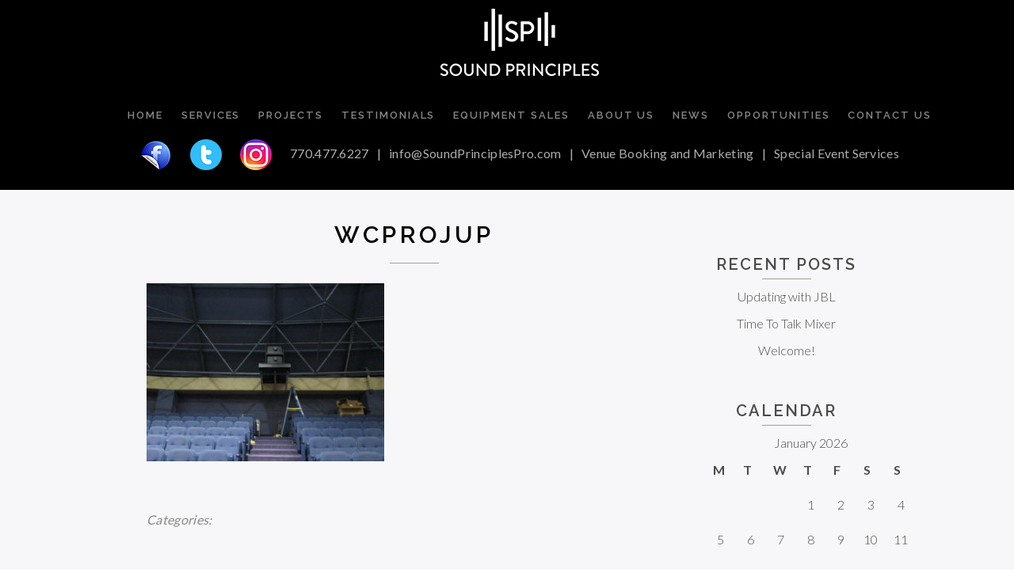

--- FILE ---
content_type: text/html; charset=UTF-8
request_url: https://soundprinciplespro.com/work-item/world-changers-church-international-large-screen-addition-with-sdi-16k-projection/wcprojup/
body_size: 9744
content:
<!DOCTYPE html>
<!--[if IE 8]>      <html class="ie ie8"> <![endif]-->
<!--[if IE 9]>      <html class="ie ie9"> <![endif]-->
<!--[if gt IE 9]><!-->  <html lang="en-US"> <!--<![endif]-->
<head>
    <meta charset="UTF-8" />
    <meta name="format-detection" content="telephone=no">
    <style type="text/css">@font-face {
    font-family: myFont;
    src: url(wp-content/themes/miera/assets/fonts/Notera_PersonalUseOnly.ttf);
}</style>
<meta name='robots' content='index, follow, max-image-preview:large, max-snippet:-1, max-video-preview:-1' />
<!-- Speed of this site is optimised by WP Performance Score Booster plugin v2.2 - https://dipakgajjar.com/wp-performance-score-booster/ -->

	<!-- This site is optimized with the Yoast SEO plugin v19.8 - https://yoast.com/wordpress/plugins/seo/ -->
	<title>WCProjUp &laquo; Church Audio Systems Atlanta - Sound Principles Pro</title>
	<link rel="canonical" href="https://soundprinciplespro.com/wp-content/uploads/2016/08/WCProjUp.jpg" />
	<meta property="og:locale" content="en_US" />
	<meta property="og:type" content="article" />
	<meta property="og:title" content="WCProjUp &laquo; Church Audio Systems Atlanta - Sound Principles Pro" />
	<meta property="og:url" content="https://soundprinciplespro.com/wp-content/uploads/2016/08/WCProjUp.jpg" />
	<meta property="og:site_name" content="Church Audio Systems Atlanta - Sound Principles Pro" />
	<meta property="article:publisher" content="https://www.facebook.com/SoundPrinciples" />
	<meta property="og:image" content="https://soundprinciplespro.com/wp-content/uploads/2016/08/WCProjUp.jpg" />
	<meta property="og:image:width" content="1600" />
	<meta property="og:image:height" content="1200" />
	<meta property="og:image:type" content="image/jpeg" />
	<meta name="twitter:card" content="summary_large_image" />
	<script type="application/ld+json" class="yoast-schema-graph">{"@context":"https://schema.org","@graph":[{"@type":"WebPage","@id":"https://soundprinciplespro.com/wp-content/uploads/2016/08/WCProjUp.jpg","url":"https://soundprinciplespro.com/wp-content/uploads/2016/08/WCProjUp.jpg","name":"WCProjUp &laquo; Church Audio Systems Atlanta - Sound Principles Pro","isPartOf":{"@id":"https://soundprinciplespro.com/#website"},"primaryImageOfPage":{"@id":"https://soundprinciplespro.com/wp-content/uploads/2016/08/WCProjUp.jpg#primaryimage"},"image":{"@id":"https://soundprinciplespro.com/wp-content/uploads/2016/08/WCProjUp.jpg#primaryimage"},"thumbnailUrl":"https://soundprinciplespro.com/wp-content/uploads/2016/08/WCProjUp.jpg","datePublished":"2016-08-03T10:39:38+00:00","dateModified":"2016-08-03T10:39:38+00:00","breadcrumb":{"@id":"https://soundprinciplespro.com/wp-content/uploads/2016/08/WCProjUp.jpg#breadcrumb"},"inLanguage":"en-US","potentialAction":[{"@type":"ReadAction","target":["https://soundprinciplespro.com/wp-content/uploads/2016/08/WCProjUp.jpg"]}]},{"@type":"ImageObject","inLanguage":"en-US","@id":"https://soundprinciplespro.com/wp-content/uploads/2016/08/WCProjUp.jpg#primaryimage","url":"https://soundprinciplespro.com/wp-content/uploads/2016/08/WCProjUp.jpg","contentUrl":"https://soundprinciplespro.com/wp-content/uploads/2016/08/WCProjUp.jpg","width":1600,"height":1200},{"@type":"BreadcrumbList","@id":"https://soundprinciplespro.com/wp-content/uploads/2016/08/WCProjUp.jpg#breadcrumb","itemListElement":[{"@type":"ListItem","position":1,"name":"Home","item":"https://soundprinciplespro.com/"},{"@type":"ListItem","position":2,"name":"World Changers Church International","item":"https://soundprinciplespro.com/work-item/world-changers-church-international-large-screen-addition-with-sdi-16k-projection/"},{"@type":"ListItem","position":3,"name":"WCProjUp"}]},{"@type":"WebSite","@id":"https://soundprinciplespro.com/#website","url":"https://soundprinciplespro.com/","name":"Church Audio Systems Atlanta - Sound Principles Pro","description":"","publisher":{"@id":"https://soundprinciplespro.com/#organization"},"potentialAction":[{"@type":"SearchAction","target":{"@type":"EntryPoint","urlTemplate":"https://soundprinciplespro.com/?s={search_term_string}"},"query-input":"required name=search_term_string"}],"inLanguage":"en-US"},{"@type":"Organization","@id":"https://soundprinciplespro.com/#organization","name":"Sound Principles Pro","url":"https://soundprinciplespro.com/","sameAs":["https://www.facebook.com/SoundPrinciples"],"logo":{"@type":"ImageObject","inLanguage":"en-US","@id":"https://soundprinciplespro.com/#/schema/logo/image/","url":"https://soundprinciplespro.com/wp-content/uploads/2016/08/TempLogo-1.png","contentUrl":"https://soundprinciplespro.com/wp-content/uploads/2016/08/TempLogo-1.png","width":200,"height":85,"caption":"Sound Principles Pro"},"image":{"@id":"https://soundprinciplespro.com/#/schema/logo/image/"}}]}</script>
	<!-- / Yoast SEO plugin. -->


<link rel='dns-prefetch' href='//www.googletagmanager.com' />
<link rel='dns-prefetch' href='//maxcdn.bootstrapcdn.com' />
<link rel="alternate" type="application/rss+xml" title="Church Audio Systems Atlanta - Sound Principles Pro &raquo; Feed" href="https://soundprinciplespro.com/feed/" />
<link rel="alternate" type="application/rss+xml" title="Church Audio Systems Atlanta - Sound Principles Pro &raquo; Comments Feed" href="https://soundprinciplespro.com/comments/feed/" />
<link rel="alternate" type="application/rss+xml" title="Church Audio Systems Atlanta - Sound Principles Pro &raquo; WCProjUp Comments Feed" href="https://soundprinciplespro.com/work-item/world-changers-church-international-large-screen-addition-with-sdi-16k-projection/wcprojup/feed/" />
<script type="text/javascript">
window._wpemojiSettings = {"baseUrl":"https:\/\/s.w.org\/images\/core\/emoji\/14.0.0\/72x72\/","ext":".png","svgUrl":"https:\/\/s.w.org\/images\/core\/emoji\/14.0.0\/svg\/","svgExt":".svg","source":{"concatemoji":"https:\/\/soundprinciplespro.com\/wp-includes\/js\/wp-emoji-release.min.js"}};
/*! This file is auto-generated */
!function(e,a,t){var n,r,o,i=a.createElement("canvas"),p=i.getContext&&i.getContext("2d");function s(e,t){p.clearRect(0,0,i.width,i.height),p.fillText(e,0,0);e=i.toDataURL();return p.clearRect(0,0,i.width,i.height),p.fillText(t,0,0),e===i.toDataURL()}function c(e){var t=a.createElement("script");t.src=e,t.defer=t.type="text/javascript",a.getElementsByTagName("head")[0].appendChild(t)}for(o=Array("flag","emoji"),t.supports={everything:!0,everythingExceptFlag:!0},r=0;r<o.length;r++)t.supports[o[r]]=function(e){if(p&&p.fillText)switch(p.textBaseline="top",p.font="600 32px Arial",e){case"flag":return s("\ud83c\udff3\ufe0f\u200d\u26a7\ufe0f","\ud83c\udff3\ufe0f\u200b\u26a7\ufe0f")?!1:!s("\ud83c\uddfa\ud83c\uddf3","\ud83c\uddfa\u200b\ud83c\uddf3")&&!s("\ud83c\udff4\udb40\udc67\udb40\udc62\udb40\udc65\udb40\udc6e\udb40\udc67\udb40\udc7f","\ud83c\udff4\u200b\udb40\udc67\u200b\udb40\udc62\u200b\udb40\udc65\u200b\udb40\udc6e\u200b\udb40\udc67\u200b\udb40\udc7f");case"emoji":return!s("\ud83e\udef1\ud83c\udffb\u200d\ud83e\udef2\ud83c\udfff","\ud83e\udef1\ud83c\udffb\u200b\ud83e\udef2\ud83c\udfff")}return!1}(o[r]),t.supports.everything=t.supports.everything&&t.supports[o[r]],"flag"!==o[r]&&(t.supports.everythingExceptFlag=t.supports.everythingExceptFlag&&t.supports[o[r]]);t.supports.everythingExceptFlag=t.supports.everythingExceptFlag&&!t.supports.flag,t.DOMReady=!1,t.readyCallback=function(){t.DOMReady=!0},t.supports.everything||(n=function(){t.readyCallback()},a.addEventListener?(a.addEventListener("DOMContentLoaded",n,!1),e.addEventListener("load",n,!1)):(e.attachEvent("onload",n),a.attachEvent("onreadystatechange",function(){"complete"===a.readyState&&t.readyCallback()})),(e=t.source||{}).concatemoji?c(e.concatemoji):e.wpemoji&&e.twemoji&&(c(e.twemoji),c(e.wpemoji)))}(window,document,window._wpemojiSettings);
</script>
<style type="text/css">
img.wp-smiley,
img.emoji {
	display: inline !important;
	border: none !important;
	box-shadow: none !important;
	height: 1em !important;
	width: 1em !important;
	margin: 0 0.07em !important;
	vertical-align: -0.1em !important;
	background: none !important;
	padding: 0 !important;
}
</style>
	<link rel='stylesheet' id='wp-block-library-css' href='https://soundprinciplespro.com/wp-includes/css/dist/block-library/style.min.css' type='text/css' media='all' />
<link rel='stylesheet' id='classic-theme-styles-css' href='https://soundprinciplespro.com/wp-includes/css/classic-themes.min.css' type='text/css' media='all' />
<style id='global-styles-inline-css' type='text/css'>
body{--wp--preset--color--black: #000000;--wp--preset--color--cyan-bluish-gray: #abb8c3;--wp--preset--color--white: #ffffff;--wp--preset--color--pale-pink: #f78da7;--wp--preset--color--vivid-red: #cf2e2e;--wp--preset--color--luminous-vivid-orange: #ff6900;--wp--preset--color--luminous-vivid-amber: #fcb900;--wp--preset--color--light-green-cyan: #7bdcb5;--wp--preset--color--vivid-green-cyan: #00d084;--wp--preset--color--pale-cyan-blue: #8ed1fc;--wp--preset--color--vivid-cyan-blue: #0693e3;--wp--preset--color--vivid-purple: #9b51e0;--wp--preset--gradient--vivid-cyan-blue-to-vivid-purple: linear-gradient(135deg,rgba(6,147,227,1) 0%,rgb(155,81,224) 100%);--wp--preset--gradient--light-green-cyan-to-vivid-green-cyan: linear-gradient(135deg,rgb(122,220,180) 0%,rgb(0,208,130) 100%);--wp--preset--gradient--luminous-vivid-amber-to-luminous-vivid-orange: linear-gradient(135deg,rgba(252,185,0,1) 0%,rgba(255,105,0,1) 100%);--wp--preset--gradient--luminous-vivid-orange-to-vivid-red: linear-gradient(135deg,rgba(255,105,0,1) 0%,rgb(207,46,46) 100%);--wp--preset--gradient--very-light-gray-to-cyan-bluish-gray: linear-gradient(135deg,rgb(238,238,238) 0%,rgb(169,184,195) 100%);--wp--preset--gradient--cool-to-warm-spectrum: linear-gradient(135deg,rgb(74,234,220) 0%,rgb(151,120,209) 20%,rgb(207,42,186) 40%,rgb(238,44,130) 60%,rgb(251,105,98) 80%,rgb(254,248,76) 100%);--wp--preset--gradient--blush-light-purple: linear-gradient(135deg,rgb(255,206,236) 0%,rgb(152,150,240) 100%);--wp--preset--gradient--blush-bordeaux: linear-gradient(135deg,rgb(254,205,165) 0%,rgb(254,45,45) 50%,rgb(107,0,62) 100%);--wp--preset--gradient--luminous-dusk: linear-gradient(135deg,rgb(255,203,112) 0%,rgb(199,81,192) 50%,rgb(65,88,208) 100%);--wp--preset--gradient--pale-ocean: linear-gradient(135deg,rgb(255,245,203) 0%,rgb(182,227,212) 50%,rgb(51,167,181) 100%);--wp--preset--gradient--electric-grass: linear-gradient(135deg,rgb(202,248,128) 0%,rgb(113,206,126) 100%);--wp--preset--gradient--midnight: linear-gradient(135deg,rgb(2,3,129) 0%,rgb(40,116,252) 100%);--wp--preset--duotone--dark-grayscale: url('#wp-duotone-dark-grayscale');--wp--preset--duotone--grayscale: url('#wp-duotone-grayscale');--wp--preset--duotone--purple-yellow: url('#wp-duotone-purple-yellow');--wp--preset--duotone--blue-red: url('#wp-duotone-blue-red');--wp--preset--duotone--midnight: url('#wp-duotone-midnight');--wp--preset--duotone--magenta-yellow: url('#wp-duotone-magenta-yellow');--wp--preset--duotone--purple-green: url('#wp-duotone-purple-green');--wp--preset--duotone--blue-orange: url('#wp-duotone-blue-orange');--wp--preset--font-size--small: 13px;--wp--preset--font-size--medium: 20px;--wp--preset--font-size--large: 36px;--wp--preset--font-size--x-large: 42px;--wp--preset--spacing--20: 0.44rem;--wp--preset--spacing--30: 0.67rem;--wp--preset--spacing--40: 1rem;--wp--preset--spacing--50: 1.5rem;--wp--preset--spacing--60: 2.25rem;--wp--preset--spacing--70: 3.38rem;--wp--preset--spacing--80: 5.06rem;--wp--preset--shadow--natural: 6px 6px 9px rgba(0, 0, 0, 0.2);--wp--preset--shadow--deep: 12px 12px 50px rgba(0, 0, 0, 0.4);--wp--preset--shadow--sharp: 6px 6px 0px rgba(0, 0, 0, 0.2);--wp--preset--shadow--outlined: 6px 6px 0px -3px rgba(255, 255, 255, 1), 6px 6px rgba(0, 0, 0, 1);--wp--preset--shadow--crisp: 6px 6px 0px rgba(0, 0, 0, 1);}:where(.is-layout-flex){gap: 0.5em;}body .is-layout-flow > .alignleft{float: left;margin-inline-start: 0;margin-inline-end: 2em;}body .is-layout-flow > .alignright{float: right;margin-inline-start: 2em;margin-inline-end: 0;}body .is-layout-flow > .aligncenter{margin-left: auto !important;margin-right: auto !important;}body .is-layout-constrained > .alignleft{float: left;margin-inline-start: 0;margin-inline-end: 2em;}body .is-layout-constrained > .alignright{float: right;margin-inline-start: 2em;margin-inline-end: 0;}body .is-layout-constrained > .aligncenter{margin-left: auto !important;margin-right: auto !important;}body .is-layout-constrained > :where(:not(.alignleft):not(.alignright):not(.alignfull)){max-width: var(--wp--style--global--content-size);margin-left: auto !important;margin-right: auto !important;}body .is-layout-constrained > .alignwide{max-width: var(--wp--style--global--wide-size);}body .is-layout-flex{display: flex;}body .is-layout-flex{flex-wrap: wrap;align-items: center;}body .is-layout-flex > *{margin: 0;}:where(.wp-block-columns.is-layout-flex){gap: 2em;}.has-black-color{color: var(--wp--preset--color--black) !important;}.has-cyan-bluish-gray-color{color: var(--wp--preset--color--cyan-bluish-gray) !important;}.has-white-color{color: var(--wp--preset--color--white) !important;}.has-pale-pink-color{color: var(--wp--preset--color--pale-pink) !important;}.has-vivid-red-color{color: var(--wp--preset--color--vivid-red) !important;}.has-luminous-vivid-orange-color{color: var(--wp--preset--color--luminous-vivid-orange) !important;}.has-luminous-vivid-amber-color{color: var(--wp--preset--color--luminous-vivid-amber) !important;}.has-light-green-cyan-color{color: var(--wp--preset--color--light-green-cyan) !important;}.has-vivid-green-cyan-color{color: var(--wp--preset--color--vivid-green-cyan) !important;}.has-pale-cyan-blue-color{color: var(--wp--preset--color--pale-cyan-blue) !important;}.has-vivid-cyan-blue-color{color: var(--wp--preset--color--vivid-cyan-blue) !important;}.has-vivid-purple-color{color: var(--wp--preset--color--vivid-purple) !important;}.has-black-background-color{background-color: var(--wp--preset--color--black) !important;}.has-cyan-bluish-gray-background-color{background-color: var(--wp--preset--color--cyan-bluish-gray) !important;}.has-white-background-color{background-color: var(--wp--preset--color--white) !important;}.has-pale-pink-background-color{background-color: var(--wp--preset--color--pale-pink) !important;}.has-vivid-red-background-color{background-color: var(--wp--preset--color--vivid-red) !important;}.has-luminous-vivid-orange-background-color{background-color: var(--wp--preset--color--luminous-vivid-orange) !important;}.has-luminous-vivid-amber-background-color{background-color: var(--wp--preset--color--luminous-vivid-amber) !important;}.has-light-green-cyan-background-color{background-color: var(--wp--preset--color--light-green-cyan) !important;}.has-vivid-green-cyan-background-color{background-color: var(--wp--preset--color--vivid-green-cyan) !important;}.has-pale-cyan-blue-background-color{background-color: var(--wp--preset--color--pale-cyan-blue) !important;}.has-vivid-cyan-blue-background-color{background-color: var(--wp--preset--color--vivid-cyan-blue) !important;}.has-vivid-purple-background-color{background-color: var(--wp--preset--color--vivid-purple) !important;}.has-black-border-color{border-color: var(--wp--preset--color--black) !important;}.has-cyan-bluish-gray-border-color{border-color: var(--wp--preset--color--cyan-bluish-gray) !important;}.has-white-border-color{border-color: var(--wp--preset--color--white) !important;}.has-pale-pink-border-color{border-color: var(--wp--preset--color--pale-pink) !important;}.has-vivid-red-border-color{border-color: var(--wp--preset--color--vivid-red) !important;}.has-luminous-vivid-orange-border-color{border-color: var(--wp--preset--color--luminous-vivid-orange) !important;}.has-luminous-vivid-amber-border-color{border-color: var(--wp--preset--color--luminous-vivid-amber) !important;}.has-light-green-cyan-border-color{border-color: var(--wp--preset--color--light-green-cyan) !important;}.has-vivid-green-cyan-border-color{border-color: var(--wp--preset--color--vivid-green-cyan) !important;}.has-pale-cyan-blue-border-color{border-color: var(--wp--preset--color--pale-cyan-blue) !important;}.has-vivid-cyan-blue-border-color{border-color: var(--wp--preset--color--vivid-cyan-blue) !important;}.has-vivid-purple-border-color{border-color: var(--wp--preset--color--vivid-purple) !important;}.has-vivid-cyan-blue-to-vivid-purple-gradient-background{background: var(--wp--preset--gradient--vivid-cyan-blue-to-vivid-purple) !important;}.has-light-green-cyan-to-vivid-green-cyan-gradient-background{background: var(--wp--preset--gradient--light-green-cyan-to-vivid-green-cyan) !important;}.has-luminous-vivid-amber-to-luminous-vivid-orange-gradient-background{background: var(--wp--preset--gradient--luminous-vivid-amber-to-luminous-vivid-orange) !important;}.has-luminous-vivid-orange-to-vivid-red-gradient-background{background: var(--wp--preset--gradient--luminous-vivid-orange-to-vivid-red) !important;}.has-very-light-gray-to-cyan-bluish-gray-gradient-background{background: var(--wp--preset--gradient--very-light-gray-to-cyan-bluish-gray) !important;}.has-cool-to-warm-spectrum-gradient-background{background: var(--wp--preset--gradient--cool-to-warm-spectrum) !important;}.has-blush-light-purple-gradient-background{background: var(--wp--preset--gradient--blush-light-purple) !important;}.has-blush-bordeaux-gradient-background{background: var(--wp--preset--gradient--blush-bordeaux) !important;}.has-luminous-dusk-gradient-background{background: var(--wp--preset--gradient--luminous-dusk) !important;}.has-pale-ocean-gradient-background{background: var(--wp--preset--gradient--pale-ocean) !important;}.has-electric-grass-gradient-background{background: var(--wp--preset--gradient--electric-grass) !important;}.has-midnight-gradient-background{background: var(--wp--preset--gradient--midnight) !important;}.has-small-font-size{font-size: var(--wp--preset--font-size--small) !important;}.has-medium-font-size{font-size: var(--wp--preset--font-size--medium) !important;}.has-large-font-size{font-size: var(--wp--preset--font-size--large) !important;}.has-x-large-font-size{font-size: var(--wp--preset--font-size--x-large) !important;}
.wp-block-navigation a:where(:not(.wp-element-button)){color: inherit;}
:where(.wp-block-columns.is-layout-flex){gap: 2em;}
.wp-block-pullquote{font-size: 1.5em;line-height: 1.6;}
</style>
<link rel='stylesheet' id='contact-form-7-css' href='https://soundprinciplespro.com/wp-content/plugins/contact-form-7/includes/css/styles.css' type='text/css' media='all' />
<link rel='stylesheet' id='wonderplugin-slider-css-css' href='https://soundprinciplespro.com/wp-content/plugins/wonderplugin-slider/engine/wonderpluginsliderengine.css' type='text/css' media='all' />
<link rel='stylesheet' id='wpcf7-redirect-script-frontend-css' href='https://soundprinciplespro.com/wp-content/plugins/wpcf7-redirect/build/css/wpcf7-redirect-frontend.min.css' type='text/css' media='all' />
<link rel='stylesheet' id='miera-child-theme-css' href='https://soundprinciplespro.com/wp-content/themes/miera-child-theme/style.css' type='text/css' media='all' />
<link rel='stylesheet' id='bootstrap-css' href='https://soundprinciplespro.com/wp-content/themes/miera/assets/css/bootstrap.min.css' type='text/css' media='all' />
<link rel='stylesheet' id='font-awesome-css' href='https://soundprinciplespro.com/wp-content/themes/miera/assets/css/font-awesome.min.css' type='text/css' media='all' />
<link rel='stylesheet' id='owl-carousel-css' href='https://soundprinciplespro.com/wp-content/themes/miera/assets/js/vendor/owl-carousel/owl.carousel.min.css' type='text/css' media='all' />
<link rel='stylesheet' id='owl-theme-css' href='https://soundprinciplespro.com/wp-content/themes/miera/assets/js/vendor/owl-carousel/owl.theme.default.min.css' type='text/css' media='all' />
<link rel='stylesheet' id='isotope-css' href='https://soundprinciplespro.com/wp-content/themes/miera/assets/js/vendor/isotope/isotope.css' type='text/css' media='all' />
<link rel='stylesheet' id='slick-css' href='https://soundprinciplespro.com/wp-content/themes/miera/assets/js/vendor/slick/slick.css' type='text/css' media='all' />
<link rel='stylesheet' id='vallenato-css' href='https://soundprinciplespro.com/wp-content/themes/miera/assets/js/vendor/vallenato/vallenato.css' type='text/css' media='all' />
<link rel='stylesheet' id='magnific-popup-css' href='https://soundprinciplespro.com/wp-content/themes/miera/assets/js/vendor/magnific/magnific-popup.css' type='text/css' media='all' />
<link rel='stylesheet' id='supersized-css' href='https://soundprinciplespro.com/wp-content/themes/miera/assets/css/supersized.css' type='text/css' media='all' />
<link rel='stylesheet' id='animate-css' href='https://soundprinciplespro.com/wp-content/themes/miera/assets/css/animate.css' type='text/css' media='all' />
<link rel='stylesheet' id='style-css' href='https://soundprinciplespro.com/wp-content/themes/miera/assets/css/style.css' type='text/css' media='all' />
<link rel='stylesheet' id='responsive-css' href='https://soundprinciplespro.com/wp-content/themes/miera/assets/css/responsive.css' type='text/css' media='all' />
<link rel='stylesheet' id='main-style-css' href='https://soundprinciplespro.com/wp-content/themes/miera/style.css' type='text/css' media='all' />
<link rel='stylesheet' id='cff-css' href='https://soundprinciplespro.com/wp-content/plugins/custom-facebook-feed/assets/css/cff-style.min.css' type='text/css' media='all' />
<link rel='stylesheet' id='sb-font-awesome-css' href='https://maxcdn.bootstrapcdn.com/font-awesome/4.7.0/css/font-awesome.min.css' type='text/css' media='all' />
<style type="text/css" media="screen"></style><script type='text/javascript' src='https://soundprinciplespro.com/wp-includes/js/jquery/jquery.min.js' id='jquery-core-js'></script>
<script type='text/javascript' src='https://soundprinciplespro.com/wp-includes/js/jquery/jquery-migrate.min.js' id='jquery-migrate-js'></script>
<script type='text/javascript' src='https://soundprinciplespro.com/wp-content/plugins/wonderplugin-slider/engine/wonderpluginsliderskins.js' id='wonderplugin-slider-skins-script-js'></script>
<script type='text/javascript' src='https://soundprinciplespro.com/wp-content/plugins/wonderplugin-slider/engine/wonderpluginslider.js' id='wonderplugin-slider-script-js'></script>

<!-- Google Analytics snippet added by Site Kit -->
<script type='text/javascript' src='https://www.googletagmanager.com/gtag/js?id=UA-241433893-1' id='google_gtagjs-js' async></script>
<script type='text/javascript' id='google_gtagjs-js-after'>
window.dataLayer = window.dataLayer || [];function gtag(){dataLayer.push(arguments);}
gtag('set', 'linker', {"domains":["soundprinciplespro.com"]} );
gtag("js", new Date());
gtag("set", "developer_id.dZTNiMT", true);
gtag("config", "UA-241433893-1", {"anonymize_ip":true});
gtag("config", "G-KYEVMZJXB0");
</script>

<!-- End Google Analytics snippet added by Site Kit -->
<link rel="https://api.w.org/" href="https://soundprinciplespro.com/wp-json/" /><link rel="alternate" type="application/json" href="https://soundprinciplespro.com/wp-json/wp/v2/media/2566" /><link rel="EditURI" type="application/rsd+xml" title="RSD" href="https://soundprinciplespro.com/xmlrpc.php?rsd" />
<link rel="wlwmanifest" type="application/wlwmanifest+xml" href="https://soundprinciplespro.com/wp-includes/wlwmanifest.xml" />
<meta name="generator" content="WordPress 6.2.8" />
<link rel='shortlink' href='https://soundprinciplespro.com/?p=2566' />
<link rel="alternate" type="application/json+oembed" href="https://soundprinciplespro.com/wp-json/oembed/1.0/embed?url=https%3A%2F%2Fsoundprinciplespro.com%2Fwork-item%2Fworld-changers-church-international-large-screen-addition-with-sdi-16k-projection%2Fwcprojup%2F" />
<link rel="alternate" type="text/xml+oembed" href="https://soundprinciplespro.com/wp-json/oembed/1.0/embed?url=https%3A%2F%2Fsoundprinciplespro.com%2Fwork-item%2Fworld-changers-church-international-large-screen-addition-with-sdi-16k-projection%2Fwcprojup%2F&#038;format=xml" />
<meta name="generator" content="Site Kit by Google 1.85.0" /><!-- Meta -->
  <!-- Mobile Metas -->
  <meta name="viewport" content="width=device-width, initial-scale=1.0">

  <!-- Favicon -->
  <link rel="icon" href="https://soundprinciplespro.com/wp-content/uploads/2016/08/favicon.ico" type="image/png">

  <!-- Google Webfont -->
  <link href="//fonts.googleapis.com/css?family=Lato:100,200,300,400,700,800,900" rel="stylesheet" type="text/css">
  <link href="//fonts.googleapis.com/css?family=Source+Sans+Pro:300,400" rel="stylesheet" type="text/css">
  <link href="//fonts.googleapis.com/css?family=Raleway:400,100,200,300,500,600,700,800,900" rel="stylesheet" type="text/css">


  <!-- HTML5 Shim and Respond.js IE8 support of HTML5 elements and media queries -->
  <!-- WARNING: Respond.js doesn't work if you view the page via file:// -->
  <!--[if lt IE 9]>
    <script src="https://soundprinciplespro.com/wp-content/themes/miera/assets/js/html5shiv.js"></script>
    <script src="https://soundprinciplespro.com/wp-content/themes/miera/assets/js/respond.min.js"></script>
  <![endif]--><meta name="generator" content="Powered by WPBakery Page Builder - drag and drop page builder for WordPress."/>
		<style type="text/css" id="wp-custom-css">
			@media (max-width: 767px){
.intro-item-image-wrap {
    max-height: 150px;
    width: 60%;
	margin: 0 auto;}}


@media (min-width: 768px)
.vc_col-sm-2 {
    width: 20% !important;
}
/*also added to jscomposer.min.css*/

.features3 li h4 {
    font-size: 19px;
    letter-spacing: 0.10em;
    margin: 0 0 12px;
}



.header3#header2 { min-height:240px;height:auto;padding-bottom:20px;}
	.header3#header2 .container-fluid .navbar-header { float: none; text-align: center; }
	.header3#header2 .container-fluid .navbar-brand { float: none; display: inline-block; width: auto; }
	.header3#header2 .container-fluid .nav>li>a { display: inline-block; }
	.header3#header2 .container-fluid .navbar-nav>li { float: none; display: inline-block; }
	.header3#header2 .container-fluid .navbar-right { float: none !important; }
	.header3#header2 .container-fluid>.navbar-collapse { float: none !important; text-align: center; }
	.header3#header2 .pull-right { float: none !important; text-align: center; padding-right:0; }
	.header3#header2 .pull-right .footer-social { float: none; margin-top: 0; display: inline-block; vertical-align: middle; }
	header.header3 .pull-right .footer-social,
	#header2.header-active3 .container-fluid .pull-right .footer-social { margin-top: 0; }

header.header3 .pull-right .contact-info-wrap {
    text-align: center;
	margin-top: 20px;}	
header.header3 + div.body {
    top: 230px !important;
}

.cff-post-text {color:#4a4a4a;}
		</style>
		<noscript><style> .wpb_animate_when_almost_visible { opacity: 1; }</style></noscript>
<script type="text/javascript">
  $ = jQuery.noConflict();
</script>
<!-- Global site tag (gtag.js) - Google Ads: 10986295079 -->
<script async src="https://www.googletagmanager.com/gtag/js?id=AW-10986295079"></script>
<script>
  window.dataLayer = window.dataLayer || [];
  function gtag(){dataLayer.push(arguments);}
  gtag('js', new Date());

  gtag('config', 'AW-10986295079');
</script>
</head>
<body class="attachment attachment-template-default single single-attachment postid-2566 attachmentid-2566 attachment-jpeg wpb-js-composer js-comp-ver-6.9.0 vc_responsive" data-spy="scroll" data-target=".navbar" data-offset="100">
<div class="preload"><ul class="loader"><li></li><li></li><li></li></ul></div>
<!-- NAVIGATION -->
<header class="header3" id="header2">
  <nav role="navigation" class="navbar header">
    <div class="container-fluid">
      <div class="navbar-header ">
        <button data-target="#bs-example-navbar-collapse-1" data-toggle="collapse" class="navbar-toggle" type="button">
        <span class="sr-only">Toggle navigation</span>
        <span class="icon-bar"></span>
        <span class="icon-bar"></span>
        <span class="icon-bar"></span>
        </button>
        <a href="https://soundprinciplespro.com/" class="navbar-brand"><img src="https://soundprinciplespro.com/wp-content/uploads/2016/08/TempLogo-1.png" class="img-responsive" alt=""/></a>
      </div>

      
      <div class="pull-right">
      	<div class="main-menu-wrap">
      		<div id="bs-example-navbar-collapse-1" class="collapse navbar-collapse"><ul id="menu-top-menu" class="nav navbar-nav navbar-right nav navbar-nav navbar-right"><li id="menu-item-2391" class="menu-item menu-item-type-post_type menu-item-object-page menu-item-home menu-item-2391 page-scroll"><a  href="https://soundprinciplespro.com/#home">Home<span class="fa fa-angle-down dropdwn"></span></a></li>
<li id="menu-item-2393" class="menu-item menu-item-type-post_type menu-item-object-page menu-item-2393 page-scroll"><a  href="https://soundprinciplespro.com/#services">Services<span class="fa fa-angle-down dropdwn"></span></a></li>
<li id="menu-item-2394" class="menu-item menu-item-type-post_type menu-item-object-page menu-item-2394 page-scroll"><a  href="https://soundprinciplespro.com/#projects">Projects<span class="fa fa-angle-down dropdwn"></span></a></li>
<li id="menu-item-2501" class="menu-item menu-item-type-post_type menu-item-object-page menu-item-2501 page-scroll"><a  href="https://soundprinciplespro.com/#testimonials">Testimonials<span class="fa fa-angle-down dropdwn"></span></a></li>
<li id="menu-item-3046" class="menu-item menu-item-type-post_type menu-item-object-page menu-item-3046 page-scroll"><a  href="https://soundprinciplespro.com/#equipment-sales">Equipment Sales<span class="fa fa-angle-down dropdwn"></span></a></li>
<li id="menu-item-2392" class="menu-item menu-item-type-post_type menu-item-object-page menu-item-2392 page-scroll"><a  href="https://soundprinciplespro.com/#about-us">About Us<span class="fa fa-angle-down dropdwn"></span></a></li>
<li id="menu-item-2854" class="menu-item menu-item-type-post_type menu-item-object-page menu-item-2854 page-scroll"><a  href="https://soundprinciplespro.com/#facebook-news">News<span class="fa fa-angle-down dropdwn"></span></a></li>
<li id="menu-item-2995" class="menu-item menu-item-type-post_type menu-item-object-page menu-item-2995 page-scroll"><a  href="https://soundprinciplespro.com/#opportunities">Opportunities<span class="fa fa-angle-down dropdwn"></span></a></li>
<li id="menu-item-2396" class="menu-item menu-item-type-post_type menu-item-object-page menu-item-2396 page-scroll"><a  href="https://soundprinciplespro.com/#contact-us">Contact Us<span class="fa fa-angle-down dropdwn"></span></a></li>
</ul></div>      	</div>

      	<div class="contact-info-wrap">
      							<a href="https://www.facebook.com/SoundPrinciples" class=" facebook-link social-link" target="_blank"></a>
	      						<a href="https://twitter.com/spinstallations" class=" twitter-link social-link" target="_blank"></a>
	      						<a href="https://www.instagram.com/soundprinciplespro/" class=" instagram-link social-link" target="_blank"></a>
	      	
      		<p class="contact-info">
	          <em>770.477.6227</em><span>|</span><a href="mailto:info@theshowbusiness.com" target="_blank">info@SoundPrinciplesPro.com</a><span>|</span><a href="/venue-management/">Venue Booking and Marketing</a><span>|</span><a href="https://www.theshowbusiness.com/" target="_blank">Special Event Services</a>
	        </p>
      	</div>
      </div>
    </div>
  </nav>
</header>
<!-- NAVIGATION -->

<div class="body">
<div class="content-wrapper">
	<div id="content">
		<div class="container">
			<div id="container" class="clearfix single-post">

								<div class="col-md-9">
											<article class="single-post post-2566 attachment type-attachment status-inherit hentry" id="post-2566">
							<h1 class="single-post-title">WCProjUp</h1>
							<p class="single-post-date post-date">August 3, 2016</p>
							
							<div class="post-content clearfix"><p class="attachment"><a href='https://soundprinciplespro.com/wp-content/uploads/2016/08/WCProjUp.jpg'><img width="300" height="225" src="https://soundprinciplespro.com/wp-content/uploads/2016/08/WCProjUp-300x225.jpg" class="attachment-medium size-medium" alt="" decoding="async" loading="lazy" srcset="https://soundprinciplespro.com/wp-content/uploads/2016/08/WCProjUp-300x225.jpg 300w, https://soundprinciplespro.com/wp-content/uploads/2016/08/WCProjUp-768x576.jpg 768w, https://soundprinciplespro.com/wp-content/uploads/2016/08/WCProjUp-1024x768.jpg 1024w, https://soundprinciplespro.com/wp-content/uploads/2016/08/WCProjUp-400x300.jpg 400w, https://soundprinciplespro.com/wp-content/uploads/2016/08/WCProjUp-524x393.jpg 524w, https://soundprinciplespro.com/wp-content/uploads/2016/08/WCProjUp.jpg 1600w" sizes="(max-width: 300px) 100vw, 300px" /></a></p>
</div>
						</article>

						<p class="post-cats"><span class="title">Categories: </span></p>						<p class="post-tags"></p>
						<div class="pagelink"></div>
						
<div id="comments" class="comments-area">

	
	
		<div id="respond" class="comment-respond">
		<h3 id="reply-title" class="comment-reply-title">Leave a Reply <small><a rel="nofollow" id="cancel-comment-reply-link" href="/work-item/world-changers-church-international-large-screen-addition-with-sdi-16k-projection/wcprojup/#respond" style="display:none;">Cancel reply</a></small></h3><form action="https://soundprinciplespro.com/wp-comments-post.php" method="post" id="commentform" class="comment-form"><p class="comment-notes"><span id="email-notes">Your email address will not be published.</span> <span class="required-field-message">Required fields are marked <span class="required">*</span></span></p><p class="comment-form-comment"><label for="comment">Comment <span class="required">*</span></label> <textarea id="comment" name="comment" cols="45" rows="8" maxlength="65525" required="required"></textarea></p><p class="comment-form-author"><label for="author">Name <span class="required">*</span></label> <input id="author" name="author" type="text" value="" size="30" maxlength="245" autocomplete="name" required="required" /></p>
<p class="comment-form-email"><label for="email">Email <span class="required">*</span></label> <input id="email" name="email" type="text" value="" size="30" maxlength="100" aria-describedby="email-notes" autocomplete="email" required="required" /></p>
<p class="comment-form-url"><label for="url">Website</label> <input id="url" name="url" type="text" value="" size="30" maxlength="200" autocomplete="url" /></p>
<p class="comment-form-cookies-consent"><input id="wp-comment-cookies-consent" name="wp-comment-cookies-consent" type="checkbox" value="yes" /> <label for="wp-comment-cookies-consent">Save my name, email, and website in this browser for the next time I comment.</label></p>
<p class="form-submit"><input name="submit" type="submit" id="submit" class="submit" value="Post Comment" /> <input type='hidden' name='comment_post_ID' value='2566' id='comment_post_ID' />
<input type='hidden' name='comment_parent' id='comment_parent' value='0' />
</p></form>	</div><!-- #respond -->
	
</div><!-- .comments-area -->
										<div class="post-navigation">&laquo; <a href="https://soundprinciplespro.com/work-item/world-changers-church-international-large-screen-addition-with-sdi-16k-projection/" rel="prev">World Changers Church International</a> </div>
				</div>
			
				<aside class="col-md-3 single-sidebar">
					
		<div id="recent-posts-2" class="element  clearfix col1-3 home grey auto widget_recent_entries">
		<div class="icons recent-posts"></div><h4>Recent Posts</h4>
		<ul>
											<li>
					<a href="https://soundprinciplespro.com/2013/10/01/updating-with-jbl/">Updating with JBL</a>
									</li>
											<li>
					<a href="https://soundprinciplespro.com/2013/01/09/time-to-talk-mixer/">Time To Talk Mixer</a>
									</li>
											<li>
					<a href="https://soundprinciplespro.com/2012/12/07/welcome/">Welcome!</a>
									</li>
					</ul>

		</div><div id="calendar-2" class="element  clearfix col1-3 home grey auto widget_calendar"><div class="icons calendar"></div><h4>Calendar</h4><div id="calendar_wrap" class="calendar_wrap"><table id="wp-calendar" class="wp-calendar-table">
	<caption>January 2026</caption>
	<thead>
	<tr>
		<th scope="col" title="Monday">M</th>
		<th scope="col" title="Tuesday">T</th>
		<th scope="col" title="Wednesday">W</th>
		<th scope="col" title="Thursday">T</th>
		<th scope="col" title="Friday">F</th>
		<th scope="col" title="Saturday">S</th>
		<th scope="col" title="Sunday">S</th>
	</tr>
	</thead>
	<tbody>
	<tr>
		<td colspan="3" class="pad">&nbsp;</td><td>1</td><td>2</td><td>3</td><td>4</td>
	</tr>
	<tr>
		<td>5</td><td>6</td><td>7</td><td>8</td><td>9</td><td>10</td><td>11</td>
	</tr>
	<tr>
		<td>12</td><td>13</td><td>14</td><td>15</td><td>16</td><td>17</td><td>18</td>
	</tr>
	<tr>
		<td>19</td><td>20</td><td>21</td><td>22</td><td>23</td><td>24</td><td>25</td>
	</tr>
	<tr>
		<td>26</td><td id="today">27</td><td>28</td><td>29</td><td>30</td><td>31</td>
		<td class="pad" colspan="1">&nbsp;</td>
	</tr>
	</tbody>
	</table><nav aria-label="Previous and next months" class="wp-calendar-nav">
		<span class="wp-calendar-nav-prev"><a href="https://soundprinciplespro.com/2013/10/">&laquo; Oct</a></span>
		<span class="pad">&nbsp;</span>
		<span class="wp-calendar-nav-next">&nbsp;</span>
	</nav></div></div><div id="archives-4" class="element  clearfix col1-3 home grey auto widget_archive"><div class="icons archives"></div><h4>Archives</h4>
			<ul>
					<li><a href='https://soundprinciplespro.com/2013/10/'>October 2013</a>&nbsp;(1)</li>
	<li><a href='https://soundprinciplespro.com/2013/01/'>January 2013</a>&nbsp;(1)</li>
	<li><a href='https://soundprinciplespro.com/2012/12/'>December 2012</a>&nbsp;(1)</li>
			</ul>

			</div>				</aside>
			</div>
		</div>
	</div>
</div>


<!-- FOOTER -->

	<div class="footer3-content">
		<div class="container">
			<div class="col-md-4"><h5> Contact Info</h5><p>403A McDonough Parkway <br />
McDonough, Georgia 30253<br />
Phone: 770.477.6227<br />
<a href="mailto:info@soundprinciplespro.com" style="color:#888888;">info@soundprinciplespro.com</a><br/></p></div><div class="col-md-4"><h5>Office Hours  </h5><p>Tuesday – Friday 11-5<br />
Closed Saturday, Sunday, Monday</p></div><div class="col-md-4"><h5>Sound Principles</h5><p>Sound Principles has served the technical A/V/L and Acoustics needs of Churches, Schools and Performing Arts Centers and Live entertainment Venues for over 20 years.
<br />
Audio | Video | Lighting | Acoustics</p></div>		</div>
	</div>


	<footer class="footer2 footer3">
		<div class="container">
			<div class="col-md-8 col-sm-8 col-xs-8">
				<p>© COPYRIGHT 2017 SOUND PRINCIPLES · ALL RIGHTS RESERVED</p>
			</div>
			<div class="col-md-4 col-sm-4 col-xs-4">
				
					<ul class="footer-social">
						<li><a href="https://www.facebook.com/SoundPrinciples" target="_blank" class="fa fa-facebook"></a></li><li><a href="https://twitter.com/spinstallations" target="_blank" class="fa fa-twitter"></a></li><li><a href="https://www.instagram.com/soundprinciplespro/" target="_blank" class="fa fa-instagram"></a></li>					</ul>

							</div>
		</div>
	</footer>

<!-- FOOTER -->

</div>


<!-- BACK TO TOP -->
<div class="go-to-top">
	<a href="#intro" class="go-top page-scroll"><i class="fa fa-arrow-up fa-lg"></i></a>
</div>

&lt;meta name=&quot;facebook-domain-verification&quot; content=&quot;fs3svefdw69ayhycehpfp5fxsl4k1j&quot; /&gt;
<!-- Custom Facebook Feed JS -->
<script type="text/javascript">var cffajaxurl = "https://soundprinciplespro.com/wp-admin/admin-ajax.php";
var cfflinkhashtags = "true";
</script>
<script type='text/javascript' src='https://soundprinciplespro.com/wp-content/plugins/contact-form-7/includes/swv/js/index.js' id='swv-js'></script>
<script type='text/javascript' id='contact-form-7-js-extra'>
/* <![CDATA[ */
var wpcf7 = {"api":{"root":"https:\/\/soundprinciplespro.com\/wp-json\/","namespace":"contact-form-7\/v1"},"cached":"1"};
/* ]]> */
</script>
<script type='text/javascript' src='https://soundprinciplespro.com/wp-content/plugins/contact-form-7/includes/js/index.js' id='contact-form-7-js'></script>
<script type='module' src='https://soundprinciplespro.com/wp-content/plugins/wp-performance-score-booster//assets/js/page-preloader.js' id='wppsb-page-preload-js'></script>
<script type='text/javascript' id='wpcf7-redirect-script-js-extra'>
/* <![CDATA[ */
var wpcf7r = {"ajax_url":"https:\/\/soundprinciplespro.com\/wp-admin\/admin-ajax.php"};
/* ]]> */
</script>
<script type='text/javascript' src='https://soundprinciplespro.com/wp-content/plugins/wpcf7-redirect/build/js/wpcf7r-fe.js' id='wpcf7-redirect-script-js'></script>
<script type='text/javascript' src='https://soundprinciplespro.com/wp-content/themes/miera/assets/js/bootstrap.min.js' id='bootstrap-js'></script>
<script type='text/javascript' src='https://soundprinciplespro.com/wp-content/themes/miera/assets/js/vendor/supersized/supersized.3.2.7.min.js' id='supersized-js'></script>
<script type='text/javascript' src='https://soundprinciplespro.com/wp-content/themes/miera/assets/js/vendor/supersized/main.js' id='supersized-main-js'></script>
<script type='text/javascript' src='https://soundprinciplespro.com/wp-content/themes/miera/assets/js/vendor/owl-carousel/owl.carousel.min.js' id='owl-carousel-js'></script>
<script type='text/javascript' src='https://soundprinciplespro.com/wp-content/plugins/js_composer/assets/lib/bower/isotope/dist/isotope.pkgd.min.js' id='isotope-js'></script>
<script type='text/javascript' src='https://soundprinciplespro.com/wp-content/themes/miera/assets/js/vendor/isotope/packery-mode.pkgd.min.js' id='packery-js'></script>
<script type='text/javascript' src='https://soundprinciplespro.com/wp-content/themes/miera/assets/js/vendor/slick/slick.js' id='slick-js'></script>
<script type='text/javascript' src='https://soundprinciplespro.com/wp-content/themes/miera/assets/js/vendor/vallenato/vallenato.js' id='vallenato-js'></script>
<script type='text/javascript' src='https://soundprinciplespro.com/wp-content/themes/miera/assets/js/vendor/magnific/jquery.magnific-popup.js' id='magnific-popup-js'></script>
<script type='text/javascript' src='https://soundprinciplespro.com/wp-content/themes/miera/assets/js/jquery.animateNumber.js' id='animateNumber-js'></script>
<script type='text/javascript' src='https://soundprinciplespro.com/wp-content/themes/miera/assets/js/jquery.appear.js' id='appear-js'></script>
<script type='text/javascript' src='https://soundprinciplespro.com/wp-content/themes/miera/assets/js/jquery.inview.js' id='inview-js'></script>
<script type='text/javascript' src='https://soundprinciplespro.com/wp-content/themes/miera/assets/js/jquery.easing.min.js' id='easing-js'></script>
<script type='text/javascript' src='https://soundprinciplespro.com/wp-content/themes/miera/assets/js/jquery.parallax-1.1.3.js' id='parallax-js'></script>
<script type='text/javascript' src='https://soundprinciplespro.com/wp-content/themes/miera/assets/js/jquery.sticky.js' id='sticky-js'></script>
<script type='text/javascript' src='https://soundprinciplespro.com/wp-content/themes/miera/assets/js/contact.js' id='contact-js'></script>
<script type='text/javascript' src='https://soundprinciplespro.com/wp-includes/js/imagesloaded.min.js' id='imagesloaded-js'></script>
<script type='text/javascript' src='https://soundprinciplespro.com/wp-includes/js/masonry.min.js' id='masonry-js'></script>
<script type='text/javascript' src='https://soundprinciplespro.com/wp-content/themes/miera/assets/js/main.js' id='main-js'></script>
<script type='text/javascript' src='https://soundprinciplespro.com/wp-content/plugins/custom-facebook-feed/assets/js/cff-scripts.min.js' id='cffscripts-js'></script>
<script type='text/javascript' src='https://soundprinciplespro.com/wp-includes/js/comment-reply.min.js' id='comment-reply-js'></script>

</body>
</html>

--- FILE ---
content_type: text/css
request_url: https://soundprinciplespro.com/wp-content/themes/miera-child-theme/style.css
body_size: 3078
content:
/*

Theme Name: Miera (Child Theme)

Theme URI: http://demo.nrgthemes.com/hempstead

Author: NRGTHEMES

Author URI: http://themeforest.net/user/NRGTHEMES

Description: A stunning visual experience for minimal loving creative. This template is a responsive and retina-ready Wordpress theme with grid system layout. It is optimized for mobile touch and swipe.

Tags: black, one-column, two-columns, right-sidebar, custom-menu, post-formats, sticky-post, translation-ready, responsive-layout

Version: 1.0

License: GNU General Public License v2 or later

License URI: http://www.gnu.org/licenses/gpl-2.0.html

Text Domain: miera

Template: miera

*/



/* = Add your own modification from here

-------------------------------------------------------------- */



.body { background:#f7f7f9; }



.container-fluid { width:100%; }



header.header3 { padding-top:5px !important; }

header.header3 .pull-right { padding-right:50px; }

header.header3 .pull-right .main-menu-wrap { margin:15px -10px 0 0; }
header.header3.header-active3 .pull-right .main-menu-wrap { margin-top:10px; }
header.header3 .pull-right .contact-info-wrap { text-align:right; margin-top:20px; }
header.header3.header-active3 .pull-right .contact-info-wrap { margin-top:10px; }
header.header3 .pull-right .contact-info-wrap * { vertical-align:middle; }
header.header3 .pull-right .contact-info-wrap .social-link { display:inline-block; width:40px; height:40px; margin:-7px 20px 0 0; background-repeat: no-repeat; }
header.header3 .pull-right .contact-info-wrap .facebook-link { background-image:url('images/fb-icon.png'); }
header.header3 .pull-right .contact-info-wrap .twitter-link { background-image:url('images/tw-icon.png'); }
header.header3 .pull-right .contact-info-wrap .instagram-link { background-image:url('images/in-icon.png'); }
header.header3 .pull-right .contact-info { display:inline-block; color:#afadae; padding:2px 0 5px; }
header.header3 .pull-right .contact-info a { color:#afadae !important; }
header.header3 .pull-right .contact-info a:hover { color:#2d64b0 !important; }
header.header3 .pull-right .contact-info em { font-style:normal; }
header.header3 .pull-right .contact-info span { display:inline-block; padding:0 10px; }

#header2 { background:#000 !important; }

.navbar { bottom:auto !important; }

#header2 .navbar-brand { margin-top:5px !important; padding-top:0; height:auto; }

#header2 .nav > li > a { margin-right:0 !important; padding:0 10px !important; line-height:1 !important; }

#header2 a:hover { color:#FFF; }

#header2 .contact-info a,
#header2 .contact-info a:hover { color:#FFF; }

header.header-active3 { height:90px !important; }

#header2.header-active3 .navbar-brand { width: 80%; }

header.header3 .pull-right .footer-social { margin-top:35px; }

#header2.header-active3 .pull-right .footer-social { margin-top:25px; }



header.header3 + div.body { top:110px !important; }



body .wp-caption p.wp-caption-text { padding-top:10px; }



.post-thumb-wrap { max-height:195px; overflow:hidden; }



.intro-item-image-wrap { height:225px; overflow:hidden; }
.intro-item-image-wrap a { display: block; height: 100%; }
.intro-item-image-wrap a img { display: block; width: 100%; height: 100%; object-fit: cover}



.content-head.wo-padding p,

.vc_col-sm-6 .col-md-12.content-head.wo-padding p { padding-left:15px; padding-right:15px; }



.alignleft { margin-bottom:10px; }



.features-center .features2 { text-align:center; }

.features-center .features2 li,

.features-center .features2 li span { float:none; }

.features-center .features2 li { margin-left:0; }

.features-center .features2 li span { vertical-align:middle; }



.blog-more-btn.col-md-12 { text-align:center !important; }



.testimonials2 h4 { margin-top:0 !important; }



.contact-form #subject { border-top:0; }

.contact-form #message { margin-bottom:0; }

.contact-form #attachment { height:auto; border-top:0; padding-top:20px; padding-bottom:20px; margin-bottom:30px; }



.tp-caption { padding:5px 10px; }

.tp-caption a { color:#FFF !important; }



body.home .section,

.footer3-content { background-color:#000 !important; }

.content-head h2,

.info-wrap li h4,

.footer3-content,

.footer3-content h5 { color:#FFF !important; }

section.gray-section .content-head h2,

section.gray-section .info-wrap li h4 { color:#000 !important; }



.info-wrap li a:hover,

.read-more-link:hover { color:#FFF !important; }

.wpb_wrapper .info-wrap li h4 { margin:20px 0 10px; }
.info-wrap li h4 a { color:#FFF !important; }
.info-wrap li h4 a:hover { color:#2d64b0 !important; }
.info-wrap li p:empty { display:none; }



section.gray-section .info-wrap li a:hover,

section.gray-section .read-more-link:hover { color:#000 !important; }



p { font-weight:400 !important; }



input, button, select, textarea,

input[type="submit"], .contact-form button { background-color: #f7f7f9 !important; }



.footer p,

footer p { font-weight:500 !important; }

aside.single-sidebar { text-align: center; }
aside.single-sidebar ul { margin-left:0; }
aside.single-sidebar ul li { list-style-type:none; }

.comments-area #respond { padding-top:50px; }
.comment-form input[type=text],
.comment-form textarea { width:100%; border:1px solid #CCC; }

/* Media Queries */
@media (min-width: 800px){
.vc_custom_1474387385434 .vc_col-sm-2 {
    width: 20% !important;}
}

@media (max-width: 799px){
.vc_custom_1474387385434 .vc_col-sm-2 {
    width: 100% !important;
	float:none;}
}

@media (max-width: 1600px){
/*	#header2 .container-fluid>.navbar-collapse { float: right !important; padding-top: 15px; padding-right: 23px; }
	#header2 .container-fluid>.navbar-collapse .nav > li > a { line-height: 20px !important; margin: 0; padding: 0 15px 0 5px; }
	header.header3 .pull-right .footer-social,
	#header2.header-active3 .container-fluid .pull-right .footer-social { margin-top: 13px; }
	#header2 .container-fluid>.navbar-collapse .navbar-nav.navbar-right:last-child { margin-right: 0; }
	.header3#header2 .container-fluid { position: static; }
	.header3#header2 .navbar { bottom: 0 !important; margin: 0; border: 0; }*/
	header#header2.header-active3,
	header#header2.header3 { height: auto !important; padding-bottom: 0 !important; }
}

@media (max-width: 1300px) {
	.site-tagline h2 { font-size:1.2em !important; }
	.site-tagline h3 { font-size:0.8em !important; }

	.intro-item-image-wrap { max-height:190px; overflow:hidden; }
}

@media (max-width: 1250px){
	.header3#header2 { position: static !important; height: auto !important; }
	.header3#header2 .container-fluid .navbar-header { float: none; text-align: center; }
	.header3#header2 .container-fluid .navbar-brand { float: none; display: inline-block; width: auto; }
	.header3#header2 .container-fluid .nav>li>a { display: inline-block; }
	.header3#header2 .container-fluid .navbar-nav>li { float: none; display: inline-block; }
	.header3#header2 .container-fluid .navbar-right { float: none !important; }
	.header3#header2 .container-fluid>.navbar-collapse { float: none !important; text-align: center; }
	.header3#header2 .pull-right { float: none !important; text-align: center; padding-right:0; }
	.header3#header2 .pull-right .footer-social { float: none; margin-top: 0; display: inline-block; vertical-align: middle; }
	header.header3 .pull-right .footer-social,
	#header2.header-active3 .container-fluid .pull-right .footer-social { margin-top: 0; }

	header#header2.header3 + div.body { top: 0 !important; }

	header.header3 .pull-right .contact-info-wrap { text-align:center; }
}

@media (max-width: 1050px){
	#header2 .container-fluid>.navbar-collapse { width: auto; }

	.header3 .main-menu-wrap .navbar-collapse { width:auto; float:none; }
	header.header3 .pull-right .main-menu-wrap { margin-top:20px; }

	#projects .info-wrap { margin: 0; }
	#about-us .info-wrap { margin: 0 -20px; }
}

@media (max-width: 992px) {
	.intro-item-image-wrap { max-height:140px; overflow:hidden; }
}

@media (max-width: 960px){
	.body #services .vc_col-sm-5 { width: 100%; }
	.body #services .wo-padding { margin: 0; }
	.body #services .wo-padding img { width: 100%; }
}

@media (max-width: 800px){
	header.header3 .pull-right .contact-info-wrap a:last-of-type { margin-right: 0; } 
	header.header3 .pull-right .contact-info { display: block; }
}

@media (max-width: 768px) {
	.header3#header2 .container-fluid .navbar-nav { transform: none; -moz-transform: none; -webkit-transform: none; -o-transform: none; -ms-transform: none; }
}

@media (max-width: 767px) {
	.header3#header2 .container-fluid .navbar-collapse { max-height: auto; border: 0; box-shadow: none; position: static; padding: 0; }
	.header3#header2 .container-fluid .navbar-nav { background: none; border: 0; position: static; display: none; margin: 0; }
	.header3#header2 .container-fluid .navbar-nav.slide { display: block; }
	header.header3 .pull-right .contact-info { line-height: 24px !important; }
	.header3#header2 .container-fluid .navbar-nav>li { display: block; }
	.header3#header2 .container-fluid .nav>li>a { display: block; padding-top:5px !important; padding-bottom:5px !important; }
	.header3#header2 .container-fluid .navbar-toggle { float: none; position: absolute; top:10px; right: 10px; margin:0; }
	header#header2.header-active3, header#header2.header3 { padding-bottom: 15px !important; }
	#header2.header3 .navbar-toggle .icon-bar { top: 0; }

	.site-tagline h2 { font-size:1em !important; }
	.site-tagline h3 { font-size:0.7em !important; }

	h1 { font-size:2em !important; }

	.body .section.features-center img { width: 100%; display: block; }

	.body #services { padding: 0; }

	.contact-form .row input[type="email"] { margin-bottom: 0; }

	.body .footer3-content { padding: 40px 0 0; }
	footer.footer2.footer3 { height: auto; padding-bottom: 20px; }

	.body .footer3-content .col-md-4 { margin-bottom:30px; }

	.intro-item-image-wrap { max-height:none; width:60%; margin:0 auto; }

	.single-post article img[class*="wp-image"] { width: 100%; float: none; display: block; margin:0 0 30px !important; }

	#wp-calendar { margin: 0 auto; }
}

@media (max-width: 700px) {
	header.header3 .pull-right .contact-info-wrap .fb-link { margin-right:0; margin-bottom:10px; }
	header.header3 .pull-right .contact-info { display: block; text-align: center; padding-left:0; padding-right: 0; }
	header.header3 .pull-right .contact-info span { display: block; opacity: 0; height: 0; padding:0; }
	header.header3 .pull-right .footer-social li { margin-right: 0; }
}

@media (max-width: 550px) {
	#projects .info-wrap li { padding: 0; margin-bottom: 20px; }

	input[type="submit"], .contact-form button { width: 100%; padding: 0; }

	.archive-section article figure.post-thumbnail { float: none; width: 100%; margin-right: 0; }
	.archive-section article img { width: 100%; float: none; display: block; margin-left: 0; margin-right: 0; }
}

/* Custom */
.wpb_column .blog-content .date,
.single-post .post-date,
#comments:empty { display:none; }

.wpb_wrapper .blog-content h4 { margin-top:30px; }
.wpb_wrapper .rmore { margin-top:10px; }

.content-wrapper:after,
.single-post:after,
.footer3-content:after { visibility: hidden; display: block; font-size: 0; content: " "; clear: both; height: 0; }

.wpb_column .intro-item-image-wrap { border:2px solid #FFF; }

body.home section.black-section-heading { background-color:#FFF !important; color:#000; }
body.home section.black-section-heading .content-head h2 { color:#000 !important; background-image:none; padding-bottom:0; }

figure.post-thumbnail.single-post-thumb { width:auto; float:none; margin-right:0; }

.sshots.row div.col-md-6 { padding-left:15px; padding-right:15px; }
.sshots.row div.col-md-6,
.sshots.row div.col-md-3 { padding-top:15px; padding-bottom:15px; }
.sshots.row div.col-md-6 img,
.sshots.row div.col-md-3 img { border:2px solid #FFF; }
.single-work .section { padding:25px 0; }
.single-work .single-post h1 { background:transparent; }

.mfp-close { background-color:transparent !important; }

.sshots.row a:after { content:''; color:#FFF; background:transparent; width:80%; left:10%; right:10%; margin-top:-10px; text-align:center; font-size:18px; line-height:1.2; font-family:'Raleway'; word-break:break-all; }

#services:after,
#equipment-sales:after { content:''; display:block; height:80px; background:#000; }

.features3 .read-more-link { text-transform:none; }

/*img { -ms-interpolation-mode: nearest-neighbor; image-rendering: -webkit-optimize-contrast; image-rendering: -webkit-crisp-edges; image-rendering: -moz-crisp-edges; image-rendering: -o-crisp-edges; image-rendering: crisp-edges; }*/

#cff.cff-default-styles .cff-author .cff-author-text span { font-weight: normal; }
#cff .cff-item:last-child { border-bottom:0 !important; }

.features3 li .service-head img { margin-bottom:18px; }
.features3 li .service-head a { display:block; }
.features3 li .service-head a:hover img,
.features3 li .service-head a:hover span { opacity:0.8; }
.features3 li .service-head a:hover h4 { color:#2d64b0; }

.team-members ul.info-wrap li { padding-bottom:30px; margin-bottom:0; }
.team-members ul.info-wrap li h4,
.team-members ul.info-wrap li p { line-height:1.2; }
.team-members ul.info-wrap li p { padding-bottom:10px; margin-bottom:0; }

.isotope-gallery { padding:30px 0 60px; }
.isotope-gallery .item a { display:inline-block; }
.isotope-gallery .item a:hover { opacity:0.7; }

/*body.home p { color:#FFF !important; }
body.home .gray-section p { color:#000 !important; }

body #header2 .contact-info { color:#aeaeae !important; }
body .footer3-content p,
body .footer2 p { color:#666 !important; }
*/




--- FILE ---
content_type: text/css
request_url: https://soundprinciplespro.com/wp-content/themes/miera/assets/js/vendor/vallenato/vallenato.css
body_size: 142
content:
#accordion-container {
	display:table;
	width:100%;
	border-bottom: 1px solid #000;
}

.accordion-header {
	font-size: 15px;
	font-family:Raleway;
	line-height:30px;
	letter-spacing:0.15em;
	text-transform:uppercase;
	padding: 20px 0px;
	border-top: 1px solid #000;
	cursor: pointer;
	color: #000;
}

.active-header {
	background: url(images/active-header.png);
	background-repeat: no-repeat;
	background-position: right 50%;
}

.active-header:hover {
	background: url(images/active-header.png);
	background-repeat: no-repeat;
	background-position: right 50%;
}

.inactive-header {
	background: url(images/inactive-header.png);
	background-repeat: no-repeat;
	background-position: right 50%;
}

.inactive-header:hover {
	background: url(images/inactive-header.png);
	background-repeat: no-repeat;
	background-position: right 50%;
}

.accordion-content {
	display: none;
	padding: 45px 210px 55px;
	border-top: 0;
}

.accordion-content ul li {
	font-size: 14px; 
	color: #000; 
	letter-spacing:0.05em;
	line-height:25px;
	margin-bottom:10px;
	padding-left:47px;
	position:relative;
}

.accordion-content ul li:after {
	content:"";
	width:8px;
	height:8px;
	border-radius:50%;
	background:#000;
	position:absolute;
	top:10px;
	left:0;
}



--- FILE ---
content_type: text/css
request_url: https://soundprinciplespro.com/wp-content/themes/miera/assets/css/style.css
body_size: 11025
content:
/*------------------------------------------------------------------
Theme Name: MIERA
Version:	1.0
-------------------------------------------------------------------*/

/*------------------------------------------------------------------
[TABLE OF CONTENTS]

	1. Global Styles
		1.1. Extras 
	2. Header Styles
	3. Together Styles 
	4. Services Styles 
	5. Video wrap Styles 
	6. Work Styles 
	7. Newsletter   
	8. Testimonial 
	9. Team 
	10. Stats 
	11. Clients Styles 
	12. Contact Styles 
	13. Footer Styles 
	14. Sub Extras 
	15. Screenshots 
	16. Newsletter / 2 
	17. Pricing 
	18. Testimonial / 2 
	19. Downloads 
	20. Footer / 2 
	21. Slider Styles 
	22. Features Styles 
	23. Info wrap 
	24. Blog Styles 
	25. Additional styles
-------------------------------------------------------------------*/

/* 0. Default WP styles*/

/* =WordPress Core
-------------------------------------------------------------- */
@font-face {
    font-family: myFont;
    src: url(../wp-content/themes/miera/assets/fonts/Notera_PersonalUseOnly.ttf);
}

.alignnone {
    margin: 5px 20px 20px 0;
}

.aligncenter,
div.aligncenter {
    display: block;
    margin: 5px auto 5px auto;
}

.alignright {
    float:right;
    margin: 5px 0 20px 20px;
}

.alignleft {
    float: left;
    margin: 5px 20px 20px 0;
}

img {
	border: none;
	max-width: 100%;
	height: auto;
}

a img.alignright {
    float: right;
    margin: 5px 0 20px 20px;
}

a img.alignnone {
    margin: 5px 20px 20px 0;
}

a img.alignleft {
    float: left;
    margin: 5px 20px 20px 0;
}

a img.aligncenter {
    display: block;
    margin-left: auto;
    margin-right: auto
}

.wp-caption {
    background: #fff;
    border: 1px solid #f0f0f0;
    max-width: 96%; /* Image does not overflow the content area */
    padding: 5px 3px 10px;
    text-align: center;
}

.wp-caption.alignnone {
    margin: 5px 20px 20px 0;
}

.wp-caption.alignleft {
    margin: 5px 20px 20px 0;
}

.wp-caption.alignright {
    margin: 5px 0 20px 20px;
}

.wp-caption img {
    border: 0 none;
    height: auto;
    margin: 0;
    max-width: 98.5%;
    padding: 0;
    width: auto;
}

.wp-caption p.wp-caption-text {
    font-size: 11px;
    line-height: 17px;
    margin: 0;
    padding: 0 4px 5px;
}

/* Text meant only for screen readers. */
.screen-reader-text {
	clip: rect(1px, 1px, 1px, 1px);
	position: absolute !important;
	height: 1px;
	width: 1px;
	overflow: hidden;
}

.screen-reader-text:hover,
.screen-reader-text:active,
.screen-reader-text:focus {
	background-color: #f1f1f1;
	border-radius: 3px;
	box-shadow: 0 0 2px 2px rgba(0, 0, 0, 0.6);
	clip: auto !important;
	color: #21759b;
	display: block;
	font-size: 14px;
	font-size: 0.875rem;
	font-weight: bold;
	height: auto;
	left: 5px;
	line-height: normal;
	padding: 15px 23px 14px;
	text-decoration: none;
	top: 5px;
	width: auto;
	z-index: 100000; /* Above WP toolbar. */
}

.wp-smiley {
	margin: 0 !important;
	max-height: 1em;
	}
blockquote.left {
	margin-right: 20px;
	text-align: right;
	margin-left: 0;
	width: 33%;
	float: left;
	}
blockquote.right {
	margin-left: 20px;
	text-align: left;
	margin-right: 0;
	width: 33%;
	float: right;
	}
.gallery dl {}
.gallery dt {}
.gallery dd {}
.gallery dl a {}
.gallery dl img {}
.gallery-caption {}

.size-full {}
.size-large {}
.size-medium {}
.size-thumbnail {}

.bypostauthor {}



/* 1. Global Styles */

html, body {
    height:100%;
}

body {
	color: #000;
	font-family: 'Lato', sans-serif;
	font-size: 16px;
	font-style: normal;
	line-height: 1.5em;
}

.body {
	position:relative;
	width:100%;
	overflow:hidden;
}

p {
	font-family: 'Lato', sans-serif;
}

body.stopscroll {
	overflow: hidden;
}

::-moz-selection {
	background-color: #ccc3aa;
	color: #000;
}

::selection {
	background-color: #ccc3aa;
	color: #000;
}

a:hover,a:active {
	outline: 0;
}

button:focus {
	border: none;
	outline: 0;
}

ul {
	list-style: none;
	padding:0;
	margin:0;
}

ul, ol {
	margin-left: 1.25em;
}

ul li {
	list-style-type: disc;
}

.single-sidebar ul li {
	list-style-type: circle;
}

ul.navbar-nav li {
	list-style-type: none;
}

ul.loader li {
	list-style: none;
}

a ,a:hover {
	color: #4a4a4a;
	text-decoration: none;
	transition: .4s;
}

button, button:hover, input[type="submit"], input[type="submit"]:hover {
	transition: .4s;
}

a,
a:hover,
a:focus {
	outline: 0;
}

a:hover {
	text-decoration: none;
}

a:focus {
	text-decoration: none;
	outline: none;
}

.padding-none {
	padding-left: 0;
	padding-right: 0;
}

.table {
	display: table;
	width: 100%;
	height: 100%;
	margin: 0;
}

.table-cell {
	display: table-cell;
	vertical-align: middle;
}

.white {
	color: #fff;
}

.golden {
	color: #2d64b0;
}

.uppercase {
	text-transform: uppercase;
}

h1, h2, h3, h4, h5, h6 {
	font-family: 'Raleway', sans-serif;
}

h1 {
	font-size: 3.125em;
	font-weight: 600;
}

h2 {
	font-size: 1.8em;
	font-weight: 500;
	letter-spacing: 0.05em;
	line-height: 1.6em;
	padding-bottom: 9%;
	color: #333333;
}

h3 {
	font-size: 1em;
	text-transform: uppercase;
	font-weight: 600;
	letter-spacing: 0.1em;
	color: #000;
	line-height: 1.8em;
}

h4 {
	font-size: 0.93em;
	font-weight: 600;
	letter-spacing: 0.1em;
	text-transform: uppercase;
	line-height: 28px;
}

h5 {
	font-size: 0.75em;
	letter-spacing: 0.1em;
}

h6 {
	font-size: 0.875em;
}

p {
	font-size: 1em;
	font-weight: 300;
	line-height: 1.8em;
	color: #888;
	letter-spacing: 0.02em;
}

.align-center {
	text-align: center;
	float: none;
	clear: both;
	overflow: hidden;
	margin: 0 auto;
}

/* 1.1. Extras */

.preload {position: fixed; left: 0; top: 0px; width: 100%; height: 100%; background: #fff; z-index: 1000;}
.loader{position:fixed;margin:0 auto;left:0;right:0;top:50%;margin-top:-30px;width:60px;height:60px;list-style:none;}
.loader li{background-color:#262626;width:10px;height:10px;float:left;margin-right:5px;box-shadow: 0px 80px 20px rgba(0,0,0,0.2);}
@keyframes laadbalk {
 0%{height: 10px;margin-top: 25px;}
 50%{height:50px;margin-top: 0px;}
 100%{height: 10px;margin-top: 25px;}
}
@-webkit-keyframes laadbalk {
 0%{height: 10px;margin-top: 25px;}
 50%{height:50px;margin-top: 0px;}
 100%{height: 10px;margin-top: 25px;}
}
@-moz-keyframes laadbalk {
 0%{height: 10px;margin-top: 25px;}
 50%{height:50px;margin-top: 0px;}
 100%{height: 10px;margin-top: 25px;}
}
@-ms-keyframes laadbalk {
 0%{height: 10px;margin-top: 25px;}
 50%{height:50px;margin-top: 0px;}
 100%{height: 10px;margin-top: 25px;}
}
@-o-keyframes laadbalk {
 0%{height: 10px;margin-top: 25px;}
 50%{height:50px;margin-top: 0px;}
 100%{height: 10px;margin-top: 25px;}
}
.loader li:nth-child(1){-webkit-animation: laadbalk 0.6s ease-in-out infinite 0s;animation: laadbalk 0.6s ease-in-out infinite 0;-moz-animation: laadbalk 0.6s ease-in-out infinite 0s; -ms-animation: laadbalk 0.6s ease-in-out infinite 0s;-o-animation: laadbalk 0.6s ease-in-out infinite 0s;}
.loader li:nth-child(2){-webkit-animation: laadbalk 0.6s ease-in-out infinite -0.2s;animation: laadbalk 0.6s ease-in-out infinite -0.2s;-moz-animation: laadbalk 0.6s ease-in-out infinite -0.2s;-ms-animation: laadbalk 0.6s ease-in-out infinite -0.2s;-o-animation: laadbalk 0.6s ease-in-out infinite -0.2s;}
.loader li:nth-child(3){-webkit-animation: laadbalk 0.6s ease-in-out infinite -0.4s;animation: laadbalk 0.6s ease-in-out infinite -0.4s;-moz-animation: laadbalk 0.6s ease-in-out infinite -0.4s;-ms-animation: laadbalk 0.6s ease-in-out infinite -0.4s;-o-animation: laadbalk 0.6s ease-in-out infinite -0.4s;}

.arrow-down {
	bottom: 20px;
	display: block;
	left: 50%;
	position: absolute;
	z-index: 100;
}

.content-head h2 {
	font-size: 36px;
	font-weight: 600;
	text-transform: uppercase;
	color: #000;
	letter-spacing: 0.15em;
	margin: 0 0 33px;
	padding-bottom: 48px;
	background: url(../images/sep.png) no-repeat center bottom;
}

.content-head p {
	letter-spacing: 0.05em;
	line-height: 30px;
	font-size: 16px;
	color: #888;
	padding: 0 21%;
}

.content-head2 p {
	padding: 0px 17%;
}

/* 2. Header Styles */

.logo-section {
	background: #fff;
	width: 100%;
	z-index: 20;
	transition: all 0.5s ease 0s;
	height: 270px !important;
	display: table;
	position: relative;
	top: 0;
	left: 0;
	right: 0;
	padding: 100px 0;
	transition: .4s;
}

.lead-para-logo {
	text-transform: uppercase;
	letter-spacing: 0.15em;
	margin-bottom: 0;
	padding: 0;
	margin: 0;
	font-weight: 500;
	font-size: 14px;
}

.logo-section h3 {
	letter-spacing: 0.15em;
	font-size: 36px;
	font-weight: bold;
	text-transform: uppercase;
	color: #000;
	transition: 0.5s;
	-webkit-transition: 0.5s;
	padding: 0;
	margin: -18px 0 -5px;
}

/* 3. Together Styles */

.together {
	background: #f7f7f9;
	padding: 160px 0 135px;
}

.culture {
	padding: 70px 0;
	margin: -5px 0;
}

.culture img {
	width: 100%;
	cursor: pointer;
	transition: .4s;
	opacity: 1;
}

.culture img:hover {
	transition: .4s;
	opacity: 0.6;
}

/* 4. Services Styles */

.services-description {
	margin: 75px 0 0;
}

.service-content {
	cursor: pointer;
}

.service-content i {
	text-align: center;
	font-size: 50px;
	display: table;
	margin: 0 auto 35px;
	transition: .4s;
}

.service-content h4 {
	font-size: 20px;
	font-weight: 600;
	text-transform: uppercase;
	color: #000;
	line-height: 30px;
	letter-spacing: 0.15em;
	text-align: center;
	margin: 0 0 25px;
}

.service-content:hover i, .service-content:hover h4 {
	color: #2d64b0;
	transition: .4s;
}

.service-content p {
	text-align: center;
	line-height: 27px;
	letter-spacing: 0.05em;
	font-size: 14px;
	color: #666;
	font-weight: 300;
	padding: 0 30px;
}

/* 5. Video wrap Styles */

.video {
	position: relative;
	padding-bottom: 56.25%;
	height: 0;
	overflow: hidden;
}

.video iframe,.video object,.video embed {
	position: absolute;
	top: 0;
	left: 0;
	width: 100%;
	height: 100%;
	border:none;
}

.hero-divider {
	padding: 146px 0 215px;
	position: relative;
	overflow: hidden;
}

.overlay {
	height: 100%;
	opacity: 0.8;
	position: absolute;
	top: 0;
	width: 100%;
}

.hero-text {
	z-index: 1;
}

.hero-text i {
	color: #b7b7b7;
	font-size: 25px;
	text-align: center;
}

.hero-text p {
	margin: 0;
	line-height: 60px;
	letter-spacing: 0.15em;
	font-size: 36px;
	font-weight: 600;
	text-transform: uppercase;
	color: #fff;
	font-family: Raleway;
	padding: 0 15%;
	margin: 35px 0 0;
}

/* .video-wrapper {
	position: absolute;
	width: 100%;
	top: 0px;
	left: 0px;
	z-index: 0;
}

.video-wrapper video {
	width: 100%;
	position: absolute;
	top: 0px;
} */

.video-wrapper.container {
	overflow: hidden;
	padding: 0;
}

.video-wrapper.container video {
	position: absolute;
	overflow: hidden;
}

.video-wrapper.full-width-video {
	position: absolute;
	width: 100%;
	min-width: 100%;
	left: 0;
	top: 0;
}

.full-width-video video {
	min-width: 100%;
	width: 100%;
}

/* 6. Work Styles */

.isotope-item {
	width: 33.3%;
}

/* 7. Newsletter */

.newsletter {
	background: #f7f7f9;
	height: 200px;
	padding: 76px 0;
}

.newsletter h4 {
	font-family: Raleway;
	font-size: 15px;
	font-weight: 600;
	text-transform: uppercase;
	color: #000;
	line-height: 30px;
	letter-spacing: 0.15em;
	margin: 10px 0 0;
} 

/* 8. Testimonial */

.content-head h2.testimonial {
	color: #fff;
}

.testimonials i {
	height: 165px;
	width: 165px;
	border: 2px solid #FFF;
	color: #fff;
	line-height: 161px;
	text-align: center;
	font-size: 50px;
	border-radius: 50%;
	margin: 30px 0 60px;
}

.testimonials h4 {
	font-size: 20px;
	font-weight: 600;
	text-transform: uppercase;
	color: #fff;
	line-height: 30px;
	letter-spacing: 0.15em;
	text-align: center;
	margin: 0 0 25px;
}

.testimonials p {
	text-align: center;
	line-height: 27px;
	letter-spacing: 0.05em;
	font-size: 14px;
	color: #666;
	font-weight: 300;
	padding: 0px 15%;
}

.agency-inner {
	margin: 5% 0;
}

.owl-buttons div {
	display: inline-block;
	margin-right: 20px;
	color: #fff;
}

/* 9. Team */

.staff-info img {
	width: 100%;
	opacity: 1 !important;
}

.staff-info h3 {
	font-size: 20px;
	font-weight: 600;
	text-transform: uppercase;
	color: #000;
	line-height: 30px;
	letter-spacing: 0.15em;
	text-align: center;
	margin: 38px 0 10px;
}

.staff-info p {
	font-size: 14px;
	text-transform: none;
	letter-spacing: 0.05em;
	text-align: center;
	margin: 0;
}

.team-thumb {
	padding: 55px 0 0 0;
}

.team figure {
	position: relative;
	overflow: hidden;
	cursor: pointer;
}

.team figure img {
	opacity: 0.8;
}

.team figure figcaption {
	padding: 2em;
	color: #fff;
	text-transform: uppercase;
	font-size: 1.25em;
	-webkit-backface-visibility: hidden;
	backface-visibility: hidden;
}

.team figure figcaption::before,
.team figure figcaption::after {
	pointer-events: none;
}

.team figure figcaption,
.team figure figcaption > a {
	position: absolute;
	top: 0;
	left: 0;
	width: 100%;
	height: 100%;
}

.team figure figcaption > a {
	z-index: 1000;
	text-indent: 200%;
	white-space: nowrap;
	font-size: 0;
	opacity: 0;
}

.team figure h2 {
	word-spacing: -0.15em;
	font-weight: 300;
}

.team figure h2 span {
	font-weight: 800;
}

.team figure h2,
.team figure p {
	margin: 0;
}

.team figure p {
	letter-spacing: 1px;
	font-size: 68.5%;
}

.blog-snippet .effect-hera img {
	margin-bottom: 0;
}

figure.effect-hera {
	background: #000;
	margin-bottom: 16px;
}

figure.effect-hera p {
	position: absolute;
	top: 50%;
	left: 50%;
	-moz-transition: opacity 0.35s, -moz-transform 0.35s;
	-o-transition: opacity 0.35s, -o-transform 0.35s;
	-webkit-transition: opacity 0.35s, -webkit-transform 0.35s;
	transition: opacity 0.35s, transform 0.35s;
	-moz-transition: opacity 0.35s, -moz-transform 0.35s;
	-o-transition: opacity 0.35s, -o-transform 0.35s;
	-webkit-transition: opacity 0.35s, -webkit-transform 0.35s;
	transition: opacity 0.35s, transform 0.35s;
	-moz-transform: translate3d(-50%, -50%, 0);
	-ms-transform: translate(-50%, -50%);
	-o-transform: translate3d(-50%, -50%, 0);
	-webkit-transform: translate3d(-50%, -50%, 0);
	transform: translate3d(-50%, -50%, 0);
	-moz-transform-origin: 50%;
	-ms-transform-origin: 50%;
	-o-transform-origin: 50%;
	-webkit-transform-origin: 50%;
	transform-origin: 50%;
}

figure.effect-hera figcaption::before {
	position: absolute;
	top: 50%;
	left: 50%;
	width: 200px;
	height: 200px;
	border: 2px solid #fff;
	content: "";
	-ms-filter: "progid:DXImageTransform.Microsoft.Alpha(Opacity=0)";
	filter: alpha(opacity=0);
	opacity: 0;
	-moz-transition: opacity 0.35s, -moz-transform 0.35s;
	-o-transition: opacity 0.35s, -o-transform 0.35s;
	-webkit-transition: opacity 0.35s, -webkit-transform 0.35s;
	transition: opacity 0.35s, transform 0.35s;
	-moz-transition: opacity 0.35s, -moz-transform 0.35s;
	-o-transition: opacity 0.35s, -o-transform 0.35s;
	-webkit-transition: opacity 0.35s, -webkit-transform 0.35s;
	transition: opacity 0.35s, transform 0.35s;
	-moz-transform: translate3d(-50%, -50%, 0) rotate3d(0, 0, 1, -45deg) scale3d(0, 0, 1);
	-ms-transform: translate(-50%, -50%, 0) rotate(-45deg) scale( 1);
	-o-transform: translate3d(-50%, -50%, 0) rotate3d(0, 0, 1, -45deg) scale3d(0, 0, 1);
	-webkit-transform: translate3d(-50%, -50%, 0) rotate3d(0, 0, 1, -45deg) scale3d(0, 0, 1);
	transform: translate3d(-50%, -50%, 0) rotate3d(0, 0, 1, -45deg) scale3d(0, 0, 1);
	-moz-transform-origin: 50%;
	-ms-transform-origin: 50%;
	-o-transform-origin: 50%;
	-webkit-transform-origin: 50%;
	transform-origin: 50%;
}

figure.effect-hera p {
	width: 100px;
	text-transform: none;
	font-size: 121%;
	line-height: 2;
}

figure.effect-hera p a {
	color: #fff;
}

figure.effect-hera p a:hover,
figure.effect-hera p a:focus {
	opacity: 0.6;
}

figure.effect-hera p a i {
	-ms-filter: "progid:DXImageTransform.Microsoft.Alpha(Opacity=0)";
	filter: alpha(opacity=0);
	opacity: 0;
	-moz-transition: opacity 0.35s, -moz-transform 0.35s;
	-o-transition: opacity 0.35s, -o-transform 0.35s;
	-webkit-transition: opacity 0.35s, -webkit-transform 0.35s;
	transition: opacity 0.35s, transform 0.35s;
	-moz-transition: opacity 0.35s, -moz-transform 0.35s;
	-o-transition: opacity 0.35s, -o-transform 0.35s;
	-webkit-transition: opacity 0.35s, -webkit-transform 0.35s;
	transition: opacity 0.35s, transform 0.35s;
}

figure.effect-hera p a:first-child i {
	-moz-transform: translate3d(-60px, -60px, 0);
	-ms-transform: translate(-60px, -60px);
	-o-transform: translate3d(-60px, -60px, 0);
	-webkit-transform: translate3d(-60px, -60px, 0);
	transform: translate3d(-60px, -60px, 0);
}

figure.effect-hera p a:nth-child(2) i {
	-moz-transform: translate3d(60px, -60px, 0);
	-ms-transform: translate(60px, -60px);
	-o-transform: translate3d(60px, -60px, 0);
	-webkit-transform: translate3d(60px, -60px, 0);
	transform: translate3d(60px, -60px, 0);
}

figure.effect-hera p a:nth-child(3) i {
	-moz-transform: translate3d(-60px, 60px, 0);
	-ms-transform: translate(-60px, 60px);
	-o-transform: translate3d(-60px, 60px, 0);
	-webkit-transform: translate3d(-60px, 60px, 0);
	transform: translate3d(-60px, 60px, 0);
}

figure.effect-hera p a:nth-child(4) i {
	-moz-transform: translate3d(60px, 60px, 0);
	-ms-transform: translate(60px, 60px);
	-o-transform: translate3d(60px, 60px, 0);
	-webkit-transform: translate3d(60px, 60px, 0);
	transform: translate3d(60px, 60px, 0);
}

figure.effect-hera:hover figcaption::before {
	-ms-filter: "progid:DXImageTransform.Microsoft.Alpha(Opacity=100)";
	filter: alpha(opacity=100);
	opacity: 1;
	-moz-transform: translate3d(-50%, -50%, 0) rotate3d(0, 0, 1, -45deg) scale3d(1, 1, 1);
	-ms-transform: translate(-50%, -50%) rotate(-45deg) scale(1);
	-o-transform: translate3d(-50%, -50%, 0) rotate3d(0, 0, 1, -45deg) scale3d(1, 1, 1);
	-webkit-transform: translate3d(-50%, -50%, 0) rotate3d(0, 0, 1, -45deg) scale3d(1, 1, 1);
	transform: translate3d(-50%, -50%, 0) rotate3d(0, 0, 1, -45deg) scale3d(1, 1, 1);
}

figure.effect-hera:hover h2 {
	-ms-filter: "progid:DXImageTransform.Microsoft.Alpha(Opacity=0)";
	filter: alpha(opacity=0);
	opacity: 0;
	-moz-transform: translate3d(-50%, -50%, 0) scale3d(0.8, 0.8, 1);
	-ms-transform: translate(-50%, -50%, 0) scale(0.8, 0.8);
	-o-transform: translate3d(-50%, -50%, 0) scale3d(0.8, 0.8, 1);
	-webkit-transform: translate3d(-50%, -50%, 0) scale3d(0.8, 0.8, 1);
	transform: translate3d(-50%, -50%, 0) scale3d(0.8, 0.8, 1);
}

figure.effect-hera:hover p i:empty {
	-moz-transform: translate3d(0, 0, 0);
	-ms-transform: translate(0, 0);
	-o-transform: translate3d(0, 0, 0);
	-webkit-transform: translate3d(0, 0, 0);
	transform: translate3d(0, 0, 0);
	/* just because it's stronger than nth-child */
	-ms-filter: "progid:DXImageTransform.Microsoft.Alpha(Opacity=100)";
	filter: alpha(opacity=100);
	opacity: 1
}

/* 10. Stats */

.simple-parallax {
	background-size: 100% auto;
	background-repeat: no-repeat;
	background-attachment: fixed;
}

.counter-section {
	position: relative;
	padding: 217px 0;
	top: 0 !important;
}

h4.head-counter, .counter-section h4 {
	font-size: 15px;
	letter-spacing: 0.15em;
	text-transform: uppercase;
	color: #fff;
	font-weight: 600;
	margin: 0;
	text-align: center;
}

.fact-counter,
.counter-section .fact1,
.counter-section .fact2,
.counter-section .fact3 {
	font-family: Lato;
	font-size: 50px;
	text-transform: uppercase;
	color: #fff;
	letter-spacing: 0.15em;
	font-weight: 900;
	text-align: center;
	padding: 0;
	line-height: 40px;
	padding-bottom: 35px;
	margin-bottom: 25px;
	background: url(../images/sep.png) no-repeat center bottom;
}

.timer {
	z-index: 1;
}

/* 11. Clients Styles */

.clients {
	background: #F7F8FB;
	padding: 120px 0 75px;
}

.client-row {
	overflow: hidden;
	text-align: center;
	line-height: 0;
}

.client-row .clients-list .single-client {
	width: 25%;
	float: left;
	border-right: 1px solid #e6e6e7;
}

.client-row .clients-list .single-client:nth-child(1),
.client-row .clients-list .single-client:nth-child(2),
.client-row .clients-list .single-client:nth-child(3),
.client-row .clients-list .single-client:nth-child(4) {
	border-bottom: 1px solid #e6e6e7;
}

.client-row .clients-list .single-client:nth-child(4) ,
.client-row .clients-list .single-client:nth-child(8) {
	border-right: none;
}

.client-row img {
	opacity: 0.3;
	-webkit-transition: all .4s ease;
	-moz-transition: all .4s ease;
	transition: all .4s ease;
	-webkit-backface-visibility: none;
}

.client-row img:hover {
	opacity: 1;
	-webkit-transition: all .4s ease;
	-moz-transition: all .4s ease;
	transition: all .4s ease;
	cursor: pointer;
}

.clients-head {
	font-size: 15px;
	font-weight: 600;
	color: #000;
	text-align: center;
	text-transform: uppercase;
	letter-spacing: 0.15em;
	margin: 0 0 90px;
}

/* 12. Contact Styles */

.contact-form input:not([type="submit"]), .contact-form textarea {
	border: 2px solid #000;
	display: block;
	height: 65px;
	padding: 5px 20px;
	text-align: left;
	width: 100%;
	color: #000;
	font-size: 13px;
	font-weight: 600;
	text-transform: uppercase;
	font-family: Raleway;
	letter-spacing: 0.15em;
}

.contact-form input:not([type="submit"])::-webkit-input-placeholder {
	color: #000 !important;
	opacity: 1 !important;
}

.contact-form input:not([type="submit"]):-moz-placeholder {
	color: #000 !important;
	opacity: 1 !important;
}

.contact-form input:not([type="submit"])::-moz-placeholder {
	color: #000 !important;
	opacity: 1 !important;
}

.contact-form input:not([type="submit"]):-ms-input-placeholder {
	color: #000 !important;
	opacity: 1 !important;
}

.contact-form textarea::-webkit-input-placeholder {
	color: #000 !important;
	opacity: 1 !important;
}

.contact-form textarea:-moz-placeholder {
	color: #000 !important;
	opacity: 1 !important;
}

.contact-form textarea::-moz-placeholder {
	color: #000 !important;
	opacity: 1 !important;
}

.contact-form textarea:-ms-input-placeholder {
	color: #000 !important;
	opacity: 1 !important;
}

.contact-form input:not([type="submit"]):focus, .contact-form textarea:focus {
	text-transform: none;
	outline: 0;
}

.contact-form .row {
	margin: 0;
}

.contact-form .row .col-md-6 {
	padding: 0;
}

.contact-form .row .col-md-6:nth-child(1) input {
	border-right: 1px solid #000;
}

.contact-form .row .col-md-6:nth-child(2) input {
	border-left: 1px solid #000;
}

.contact-form textarea {
	border: 2px solid #000;
	border-top: none;
	height: 197px;
	padding: 25px 20px;
	margin-bottom: 50px;
}

#contact_form input:focus, #contact_form textarea:focus {
	outline: none;
}

span.wpcf7-form-control-wrap.message {
	clear: both;
}

input[type="submit"], .contact-form button {
	height: 57px;
	line-height: 53px;
	background: #fff;
	outline: none;
}

.submit {
	margin: 50px auto;
	background: #333333;
}

.submit:focus {
	margin: 50px auto;
}

.statusMessage,.successmessage,.errormessage {
	display: none;
	margin: auto;
	width: 100%;
	height: auto;
	background: #fff;
	border: 1px solid #ddd;
	margin: 0 auto;
	padding: 30px;
}

.statusMessage p {
	margin: 0;
	color: #888;
}

.successmessage p {
	margin: 0;
	color: #888;
}

.success-ico {
	background: url(../images/success.png) no-repeat;
	width: 30px;
	height: 30px;
	float: left;
	margin-right: 15px;
	position: relative;
	top: -6px;
}

.error-ico {
	background: url(../images/error.png) no-repeat;
	width: 30px;
	height: 30px;
	float: left;
	margin-right: 15px;
	position: relative;
	top: 5px;
}

.errormessage p {
	margin: 0;
	color: #888;
}

.address {
	background: #000;
	padding: 5% 0;
}

.logo {
	font-weight: 600;
	padding-bottom: 12%;
}

/* 13. Footer Styles */

footer {
	position: relative;
	height: 100px;
	background: none repeat scroll 0% 0% #000;
	overflow: hidden;
}

.fixed-footer {
	position: relative;
	width: 100%;
	z-index: 88;
	bottom: 0;
	transform: translateZ(0);
}

.footer h5 {
	font-size: 13px;
	font-weight: 600;
	text-transform: uppercase;
	color: #fff;
	text-transform: uppercase;
	letter-spacing: 0.15em;
	margin: 0 0 50px;
	min-height: 25px;
}

.footer p {
	font-size: 16px;
	font-weight: 300;
	letter-spacing: 0.05em;
	color: #666666;
	line-height: 30px;
	white-space: pre-wrap;
}

.address p.font-size-14,
.address a, 
.address a:hover, 
.address a:focus,
.address p.font-size-12,
footer p {
	color: #a5a5a5;
	font-weight: 300;
}

.social-bar {
	overflow: hidden;
}

.social-bar .link {
	height: 100px;
	text-align: center;
	position: relative;
	overflow: hidden;
}

.social-bar .link i {
	color: #555555;
}

.social-bar .initial,
.social-bar .hover-state {
	-webkit-transition: all .3s ease;
	-moz-transition: all .3s ease;
	transition: all .3s ease;
	-webkit-transform: translate3d(0, 0px, 0);
	-moz-transform: translate3d(0, 0px, 0);
	transform: translate3d(0, 0px, 0);
	position: absolute;
	width: 100%;
	top: 40px;
	color: #555;
	font-size: 20px;
}

.social-bar .hover-state {
	-webkit-transform: translate3d(0, 200px, 0);
	-moz-transform: translate3d(0, 200px, 0);
	transform: translate3d(0, 200px, 0);
	top: 37px;
}

.social-bar span {
	text-transform: uppercase;
	font-family: raleway;
	font-size: 14px;
	font-weight: 600;
	letter-spacing: 0.10em;
	color: #000;
}

.social-bar .link:hover .initial {
	-webkit-transform: translate3d(0, -200px, 0);
	-moz-transform: translate3d(0, -200px, 0);
	transform: translate3d(0, -200px, 0);
}

.social-bar .link:hover .hover-state {
	-webkit-transform: translate3d(0, 0px, 0);
	-moz-transform: translate3d(0, 0px, 0);
	transform: translate3d(0, 0px, 0);
}

.footer {
	background: #000;
	padding: 60px 0 40px;
}

.icon-odd {
	background: #ededf1;
}

.icon-even {
	background: #f7f7f9;
}

.copyright {
	font-size: 12px;
	letter-spacing: 0.05em;
	padding: 40px 0;
	color: #666;
}

.go-to-top {
	position: relative;
}

.go-top {
	position: fixed;
	right: 20px;
	color: #aaa;
	bottom: 20px;
	z-index: 99;
	transition:.4s;
}

.go-top:hover {
	color: #333;
	transition:.4s;
}

#intro {
	overflow:hidden;
	position:relative;
	height:100vh;
}

.intro-inner {
	padding: 0;
	position: relative;
	z-index:888;
    position: absolute;
    left: 0px;
    right: 0px;
    width: 100%;
    margin-top:-30px;

}

.intro2 .intro-inner {
	padding: 370px 0 320px;
}

.arrow-down {
	color: #fff;
	font-size: 67px !important;
	position: absolute;
	bottom: 55px;
	left: 0;
	right: 0;
	text-align: center;
}

/* 14. Sub Extras */

#top-slider h3 {
	font-size: 50px;
	font-weight: 800;
	text-transform: uppercase;
	color: #fff;
	text-align: center;
	line-height: 60px;
	letter-spacing: 0.15em;
	margin: -12px 0 25px;
}

.intro-inner h5 {
	font-size: 15px;
	font-weight: 700;
	text-transform: uppercase;
	color: #fff;
	text-align: center;
	line-height: 30px;
	letter-spacing: 0.15em;
	margin: 0 0 -9px;
	padding: 0 23%;
}

.btn-1 {
	font-size: 13px;
	font-weight: 600;
	text-transform: uppercase;
	color: #000;
	letter-spacing: 0.15em;
	font-family: Raleway;
	border: 2px solid #000000;
	line-height: 46px;
	height: 50px;
	padding: 0 50px;
	display: table;
}

.btn-1:hover {
	color: #fff;
	border: 2px solid #000000;
	background: #000;
}

.btn-center {
	display: table;
	margin: 0 auto;
}

.btn-big {
	padding: 0 80px;
}

.newsletter .container {
	padding: 0 60px;
}

#header2 {
	background: #ffffff;
	height: 75px;
	position: absolute;
	width: 96%;
	margin: 0 2%;
	left: 0;
	right: 0;
	top: 35px;
	z-index: 9999;
}

#header2 .navbar-brand {
	font-size: 24px;
	text-transform: uppercase;
	color: #000;
	font-family: Raleway;
	font-weight: 800;
	letter-spacing: 0.15em;
	margin: 12px 0 0;
}

#header2 .nav > li > a {
	font-family: Raleway;
	font-size: 13px;
	font-weight: 600;
	text-transform: uppercase;
	color: #888;
	line-height: 75px;
	letter-spacing: 0.15em;
	padding: 0 20px;
	margin: -1px 0 0;
	background: transparent !important;
	margin-right: -15px;
}

#header2 .nav > li > a:hover,
#header2 .nav > li.active > a {
	color: #2d64b0;
}

.navbar-toggle {
	border:none !important;
}

/*=============================*/

@media screen and (max-width: 768px) {
    .navbar-nav {transform: translateY(-150%); -moz-transform: translateY(-150%);-webkit-transform: translateY(-150%);-o-transform: translateY(-150%);-ms-transform: translateY(-150%);transition: all 0.3s ease-in;-moz-transition: all 0.3s ease-in;-webkit-transition: all 0.3s ease-in;-o-transition: all 0.3s ease-in;-ms-transition: all 0.3s ease-in;}
    .collapse {display: block;}
    .navbar-nav.slide {transform: translateY(0px); -moz-transform: translateY(0px); -webkit-transform: translateY(0px); -o-transform: translateY(0px); -ms-transform: translateY(0px);}
}

/*=============================*/

#header2 .dropdown-menu {
	position: absolute;
	top: 100%;
	left: -5px;
	z-index: 1000;
	float: left;
	min-width: 240px;
	padding: 10px 10px 10px 10px;
	margin: 0;
	list-style: outside none none;
	font-size: 13px;
	font-weight: 300;
	letter-spacing: 0.05em;
	background-color: #FFF;
	border: none;
	border-radius: 0;
	box-shadow: none;
	background-clip: padding-box;
}

#header2 .dropdown-menu a {
	color: #666;
	width:100%;
}

.dropdown-menu > li > a {
	display: block;
	padding: 5px 20px;
	clear: both;
	font-weight: 300;
	line-height: 1.42857;
	white-space: nowrap;
	font-size: 13px;
}

#header2 .dropdown-menu a:hover {
	color:#2d64b0;
	min-width:220px;
}

li.menu-item-has-children {
	position: relative;
}

ul.dropdown-menu.level-0 li.menu-item-has-children a span::before {
	-webkit-transform: rotate(270deg);
	-ms-transform: rotate(270deg);
	-o-transform: rotate(270deg);
	transform: rotate(270deg);
	display: inline-block;
	margin-left: 30px;
}

#header2 ul.dropdown-menu.level-1, #header2 ul.dropdown-menu.level-2, #header2 ul.dropdown-menu.level-3 {
	position: absolute;
	left: 100%;
	top: 0;
	display: none;
}

#header2 li:hover > ul.dropdown-menu.level-1, #header2 li:hover > ul.dropdown-menu.level-2, #header2 li:hover > ul.dropdown-menu.level-3 {
	display: block;
}

.dropdown span {
	font-size: 25px;
	position: relative;
	top: 4px;
	margin-left: 7px;
}

.floating {
	-webkit-animation-name: Floatingx;
	-webkit-animation-duration: 4s;
	-webkit-animation-iteration-count: infinite;
	-webkit-animation-timing-function: ease-in-out;
	-moz-animation-name: Floating;
	-moz-animation-duration: 4s;
	-moz-animation-iteration-count: infinite;
	-moz-animation-timing-function: ease-in-out;
	margin: 5% auto;
}

@-webkit-keyframes Floatingx {
	from {
		-webkit-transform: translate(0, 0);
	}

	65% {
		-webkit-transform: translate(0, 30px);
	}

	to {
		-webkit-transform: translate(0, 0);
	}
}

@-moz-keyframes Floating {
	from {
		-moz-transform: translate(0, 0px);
	}

	65% {
		-moz-transform: translate(0, 30px);
	}

	to {
		-moz-transform: translate(0, 0);
	}
}

.img-center {
	display: table;
	margin: 0 auto;
}

#index2 .together {
	padding-bottom: 40px;
}

.space10 {
	margin-bottom: 10px;
}

.space20 {
	margin-bottom: 20px;
}

.space30 {
	margin-bottom: 30px;
}

.space40 {
	margin-bottom: 40px;
}

.space50 {
	margin-bottom: 50px;
}

.space55 {
	margin-bottom: 55px;
}

.space60 {
	margin-bottom: 60px;
}

.space70 {
	margin-bottom: 70px;
}

.space80 {
	margin-bottom: 80px;
}

.space90 {
	margin-bottom: 90px;
}

.app-features {
	margin-top: 50px;
}

.app-features li {
	display: table;
	width: 100%;
	margin-bottom: 50px;
	transition: .4s;
}

.app-features li:hover {
	cursor: pointer;
}

.app-features li:last-child {
	margin-bottom: 0;
}

.app-features li span {
	float: left;
	font-size: 50px;
	transition: .4s;
}

.feature-text {
	margin-left: 120px;
}

.feature-text h4 {
	font-size: 20px;
	font-weight: 600;
	text-transform: uppercase;
	color: #000;
	line-height: 30px;
	letter-spacing: 0.15em;
	margin: 7px 0 15px;
	transition: .4s;
}

.feature-text p {
	font-size: 14px;
	color: #666 !important;
}

.app-features li:hover {
	cursor: pointer;
}

.app-features li:hover i,
.app-features li:hover h4 {
	color: #2d64b0;
	transition: .4s;
}

.video {
	position: relative;
	padding-bottom: 56.25%;
	height: 0;
	overflow: hidden;
}

.video iframe,.video object,.video embed {
	position: absolute;
	top: 0;
	left: 0;
	width: 100%;
	height: 100%;
	border: none;
}

/* 15. Screenshots */

.sshots h2 {
	background: none;
	margin: 0px;
}

.sshots div.col-md-6 {
	padding-left: 0;
	padding-right: 0;
}

.sshots a {
	position: relative;
	overflow: hidden;
	display: table;
	width: 100%;
	margin: 0 auto;
}

.sshots a:after {
	content: "\f002";
	font-family: 'FontAwesome';
	font-size: 40px;
	color: #000000;
	position: absolute;
	top: 0;
	left: 0;
	right: 0;
	width: 46px;
	height: 50px;
	text-align: center;
	line-height: 50px;
	margin: 0 auto;
	top: 50%;
	margin-top: -23px;
	opacity: 0;
	transition: .4s;
}

.sshots a img {
	opacity: 1;
	transition: .4s;
	width: 100%;
	transform: scale(1);
}

.sshots a:hover img {
	opacity: 0.3;
	transition: .4s;
	transform: scale(1.1);
}

.sshots a:hover:after {
	opacity: 1;
	transition: .4s;
}

/* 16. Newsletter / 2 */

/* .newsletter2 {
	background: #f7f7f9;
	padding: 70px 0;
} */

/* .newsletter2 h4 {
	font-size: 15px;
	font-weight: bold;
	text-transform: uppercase;
	color: #000;
	line-height: 30px;
	letter-spacing: 0.15em;
	margin: 70px 0 30px;
} */

div.newsletter2 {
	width: 520px;
	height: 70px;
	position: relative;
	padding-right: 0;
}

div.newsletter2 input:not([type="submit"]) {
	width: 100%;
	border: 2px solid #000;
	border: 2px solid #000;
	display: block;
	height: 70px;
	padding: 5px 90px 5px 20px;
	text-align: left;
	color: #000;
	font-size: 13px;
	font-weight: 600;
	text-transform: uppercase;
	font-family: Raleway;
	letter-spacing: 0.15em;
}

div.newsletter2 input[type="submit"] {
	width: 70px;
	height: 70px;
	position: absolute;
	right: 0px;
	top: 0;
	border: none;
	background: transparent;
	border-left: 2px solid #000;
	font-size: 25px;
	color: #fff;
	z-index: 3;
	text-indent: 10px;
	transition: .4s;
}

div.newsletter2 input[type="submit"]:hover {
	background: transparent;
	color: #000;
}

.span-submit {
	position: absolute;
	top: 0;
	right: 0;
	height: 100%;
	width: 70px;
	transition: .4s;
}

.span-submit:hover {
	background-color: #000;
}

span.span-submit.fa.fa-arrow-right.arrow-submit::before {
	top: 50%;
	position: absolute;
	margin-top: -12.5px;
	font-size: 25px;
	right: 25px;
}

span.span-submit.fa.fa-arrow-right.arrow-submit:hover::before {
	color: #fff;
}
/* 
.span-submit .arrow-submit {
	position: absolute;
	top: 50%;
	right: 25px;
	font-size: 25px;
	margin-top: -12.5px;
}

.span-submit .arrow-submit:hover {
	color: #fff;
} */

/* 17. Pricing */

.pricing {
	background: #fff;
	padding: 160px 0 210px;
}

.pricing-plan {
	background: #f7f7f9;
	padding: 50px 30px;
	transition: .4s;
}

.plan-title {
	font-size: 20px;
	font-weight: 600;
	text-transform: uppercase;
	color: #000;
	letter-spacing: 0.15em;
	text-align: center;
	font-family: Raleway;
}

.plan-price {
	font-weight: 300;
	font-size: 15px;
	text-align: center;
	margin: 20px 0 25px;
	letter-spacing: 0.15em;
}

.pricing-plan p.price-desc {
	font-size: 14px;
	line-height: 27px;
	letter-spacing: 0.05em;
	color: #666;
	text-align: center;
	padding-bottom: 35px;
	margin-bottom: 35px;
	background: url(../images/sep1.png) no-repeat bottom center;
}

.pricing-plan li {
	text-align: center;
	font-size: 14px;
	font-weight: 300;
	margin-bottom: 22px;
	letter-spacing: 0.05em;
	color: #666;
}

.buy-btn {
	font-size: 15px;
	padding: 0 20px;
	margin: 50px auto 0;
	display: table;
}

.pricing-plan:hover, .popular {
	background: #f0f0f3;
	cursor: pointer;
	transition: .4s;
}

/* 18. Testimonial / 2 */

.testimonials2 h4 {
	font-size: 15px;
	text-transform: uppercase;
	color: #fff;
	letter-spacing: 0.15em;
	padding-bottom: 60px;
	margin-bottom: 35px;
	margin-top: -9px;
	background: url(../images/sep.png) no-repeat center bottom;
}

.testimonials2 p {
	letter-spacing: 0.05em;
	line-height: 30px;
	font-size: 16px;
	color: #c1c1c1;
	font-weight: 300;
	padding: 0 13% 70px;
}

.quote-slider .owl-controls {
	display: none !important;
}

.carousel-controls .quote-slider .owl-controls {
	display: block !important;
}

.carousel-controls .quote-slider .owl-controls .owl-page span ,
.carousel-controls .quote-slider .owl-controls .owl-page span {
	display: block;
	width: 12px;
	height: 12px;
	margin: 5px 10px;
	opacity: 1;
	border-radius: 50%;
	background: #fff;
	border: 2px solid #fff;
}

.carousel-controls .quote-slider .owl-controls .owl-page.active span ,
.carousel-controls .quote-slider .owl-controls .owl-page.active span {
	background: transparent;
	border: 2px solid #fff;
}

/* 19. Downloads */

.downloads {
	background: #ffffff;
	padding: 150px 0 165px;
}

.downloads h3 {
	font-family: Raleway;
	font-size: 36px;
	font-weight: 600;
	text-transform: uppercase;
	color: #000;
	letter-spacing: 0.15em;
	border-bottom: 1px solid #9e9e9e;
	padding: 0 65px;
	display: table;
	margin: 0 auto;
	padding-bottom: 32px;
}

.downloads p {
	font-size: 15px;
	text-transform: uppercase;
	color: #000;
	letter-spacing: 0.15em;
	line-height: 30px;
	font-weight: 600;
	text-align: center;
	font-family: Raleway;
	padding: 8px 0 55px;
	margin: 0;
}

.dual-btns {
	display: table;
	margin: 0 auto;
}

.dual-btns a {
	height: 70px;
	line-height: 66px;
	padding: 0 70px 0 25px;
	font-size: 13px;
	font-weight: 600;
	float: left;
	margin: 0 26px;
}

.dual-btns a i {
	font-size: 40px;
	margin-right: 50px;
	position: relative;
	top: 8px;
}

/* 20. Footer / 2 */

.footer2 {
	background: #f7f7f9;
}

.footer-social {
	display: table;
	float: right;
	margin: 35px 0 0;
}

.footer-social li {
	float: left;
	margin-right: 30px;
	list-style: none;
}

.footer-social li a {
	font-size: 30px;
	color: #aeaeae;
}

.footer-social li a:hover {
	color: #000;
}

.footer2 p {
	font-size: 12px;
	letter-spacing: 0.05em;
	padding: 35px 0 0;
	color: #888;
}

/* 21. Slider Styles */

#top-slider .owl-prev {
	left: 0;
	opacity: 1;
	display: table;
	height: 50px;
	width: 100px;
	font-size: 0;
	position: absolute;
	top: 50%;
	margin-top: -25px;
	transition: .4s;
}

#top-slider .owl-prev:after {
	content: "\f177";
	font-family: 'FontAwesome';
	font-size: 40px;
	color: #b3b3b3;
	position: absolute;
	top: 0px;
	left: 0px;
	right: 0px;
	height: 100%;
	width: 100%;
	line-height: 50px;
	padding-left: 25px;
	transition: .4s;
}

#top-slider .owl-next {
	right: 0;
	opacity: 1;
	display: table;
	height: 50px;
	width: 100px;
	font-size: 0;
	position: absolute;
	top: 50%;
	margin-top: -25px;
	transition: .4s;
}

#top-slider .owl-next:after {
	content: "\f178";
	font-family: 'FontAwesome';
	font-size: 40px;
	color: #b3b3b3;
	position: absolute;
	top: 0px;
	left: 0px;
	right: 0px;
	height: 100%;
	width: 100%;
	line-height: 50px;
	padding-left: 25px;
	transition: .4s;
}

#top-slider .owl-prev:hover:after ,
#top-slider .owl-next:hover:after {
	color: #fff;
	transition: .4s;
}

#index3 {
	padding-top: 110px;
}

.header3 {
	background: #f00;
	height: 110px !important;
	position: fixed !important;
	width: 100% !important;
	margin: 0 !important;
	padding: 30px 15px 0 15px !important;
	left: 0;
	right: 0;
	top: 0px !important;
	z-index: 9999;
	transition: .4s;
}

body.admin-bar .header3 {
	top: 32px !important;
}

body.admin-bar .header5 {
	top: 70px !important;
}

.header-active3 {
	height: 75px !important;
	transition: .4s;
	padding: 0px 15px 20px !important;
}

body.admin-bar .header-active3 {
	top: 32px !important;
}

#intro2 {
	background: #000;
}

#home-slider {
	width:120%;
	position:relative;
	left:-10%;
}

#home-slider .item {
	position: relative;
}

#home-slider .hs-overlay {
	background: #75650b;
	background: -moz-linear-gradient(top,  #75650b 0%, #1f1111 100%);
	background: -webkit-gradient(linear, left top, left bottom, color-stop(0%,#75650b), color-stop(100%,#1f1111));
	background: -webkit-linear-gradient(top,  #75650b 0%,#1f1111 100%);
	background: -o-linear-gradient(top,  #75650b 0%,#1f1111 100%);
	background: -ms-linear-gradient(top,  #75650b 0%,#1f1111 100%);
	background: linear-gradient(to bottom,  #75650b 0%,#1f1111 100%);
	filter: progid:DXImageTransform.Microsoft.gradient( startColorstr='#75650b', endColorstr='#1f1111',GradientType=0 );
	position: absolute;
	top: 0;
	left: 0;
	right: 0;
	width: 100%;
	height: 100%;
	opacity: 0.75;
}

.hs-inner {
	position: absolute;
	top: 50%;
	left: 0px;
	right: 0px;
	width: 100%;
	height: 126px;
	z-index: 555;
	margin-top: -93px;
}

.hs-inner h3 {
	font-size: 50px;
	font-weight: 800;
	text-transform: uppercase;
	color: #fff;
	text-align: center;
	line-height: 60px;
	letter-spacing: 0.15em;
	margin: -12px 0 25px;
}

.hs-inner h5 {
	font-size: 15px;
	font-weight: 700;
	text-transform: uppercase;
	color: #fff;
	text-align: center;
	line-height: 30px;
	letter-spacing: 0.15em;
	margin: 0 0 -9px;
}

#home-slider .owl-controls .owl-page span {
	display: block;
	width: 12px;
	height: 12px;
	margin: 5px 10px;
	opacity: 1;
	border-radius: 50%;
	background: #fff;
	border: 2px solid #fff;
}

#home-slider .owl-controls {
	position: absolute;
	bottom: 40px;
	left: 0;
	right: 0;
}

#home-slider .item img {
	line-height: 0;
	margin-bottom: -5px;
}

#home-slider .owl-controls .owl-page.active span {
	background: transparent;
	border: 2px solid #fff;
}

/* 22. Features Styles */

.features2 {
	padding: 80px 0 0;
	background: #fff;
}

.features2 ul {
	margin: 0 -15px;
}

.features2 li {
	float: left;
	font-family: Raleway;
	font-size: 15px;
	font-weight: 600;
	text-transform: uppercase;
	color: #000;
	letter-spacing: 0.15em;
	line-height: 50px;
	margin-left: 11.5%;
}

.features2 li:last-child {
	margin-right: 0px;
}

.features2 li span {
	color: #2d64b0;
	font-size: 50px;
	float: left;
	margin-right: 15px;
}

.features3 {
	background: #f7f7f9;
}

.features3 .container {
	width: 100%;
	max-width: 100%;
	padding: 0;
}

.features3 h5 {
	font-size: 36px;
	font-weight: 600;
	text-transform: uppercase;
	color: #000;
	letter-spacing: 0.15em;
	margin: 0 0 33px;
	padding-bottom: 48px;
	background: url(../images/sep.png) no-repeat left bottom;
}

.features3 .col-md-5 {
	background: #fff url(../images/xtra/5.jpg) no-repeat center top;
	background-size: auto 100%;
	padding: 0 !important;
	height: 910px;
}

.features3 .col-md-5 img {
	opacity: 0;
}

.features3 .col-md-10 {
	padding: 120px 100px;
}

.features3 .col-md-10 ul li {
padding-right:20px;
}

.features3 p {
	font-size: 16px;
	font-weight: 300;
	letter-spacing: 0.05em;
	line-height: 30px;
	color: #666666;
}

.features3 li {
	margin-top: 40px;
}

.features3 li span {
	color: #2d64b0;
	font-size: 45px;
	float: none;
	margin-bottom: 18px;
	display: block;
}

.features3 li h4 {
	font-size: 20px;
	font-weight: 500;
	text-transform: uppercase;
	color: #000;
	line-height: 30px;
	letter-spacing: 0.15em;
	margin: 0 0 12px;
}

.features3 li p {
	font-size: 14px;
	font-weight: 300;
	letter-spacing: 0.05em;
	line-height: 27px;
	color: #666666;
}

/* 23. Info wrap */

.info-wrap {
	margin: 0 -38px;
}

.info-wrap li {
	margin-top: 20px;
	text-align: center;
	padding: 0 38px;
	margin-bottom: 80px;
}

.info-wrap li h4 {
	font-size: 15px;
	font-weight: 600;
	text-transform: uppercase;
	color: #000;
	line-height: 30px;
	letter-spacing: 0.15em;
	margin: 40px 0px 23px;
}

.info-wrap li p {
	font-size: 14px;
	letter-spacing: 0.05em;
	line-height: 27px;
	margin-bottom: 40px;
	color: #888;
	padding: 0 10px;
}

.info-wrap li a,
.read-more-link {
	font-family: Raleway;
	font-size: 15px;
	font-weight: 600;
	text-transform: uppercase;
	color: #2d64b0;
	letter-spacing: 0.15em;
}

.info-wrap li a:hover {
	color:#000;
}

.inline-video-wrapper {
	height: auto;
	overflow: hidden;
	width: 100%;
}

.inline-video-wrapper video {
	width: 100%;
}

.showreel2 {
	padding: 122px 0;
	background: #f7f7f9;
}

.sr-inner h4 {
	font-size: 36px;
	font-weight: 600;
	text-transform: uppercase;
	color: #000;
	letter-spacing: 0.15em;
	margin: -18px 0px 38px;
	line-height: 60px;
	padding-bottom: 43px;
	background: url(../images/sep.png) no-repeat left bottom;
}

.sr-inner p {
	letter-spacing: 0.05em;
	line-height: 30px;
}

.sr-inner a, a.anchor-gold {
	font-family: Raleway;
	font-size: 13px;
	font-weight: 600;
	text-transform: uppercase;
	color: #2d64b0;
	letter-spacing: 0.15em;
	display: table;
	margin: 55px 0 0;
}

.sr-inner {
	padding-left: 15px;
}

.cta {
	background: #fff;
	padding: 75px 0px;
}

.cta p {
	font-family: Raleway;
	font-size: 15px;
	font-weight: 600;
	text-transform: uppercase;
	color: #2d64b0;
	letter-spacing: 0.15em;
	line-height: 30px;
	margin-top: 10px;
}

.cta a {
	padding: 0 70px;
	float: right;
	margin-left: 90px;
}

/* 24. Blog Styles */

#blog-wrap {
	padding: 165px 0 135px;
	background: #fff;
}

.blog-content h4 {
	font-family: Raleway;
	font-size: 20px;
	font-weight: 600;
	text-transform: uppercase;
	color: #000;
	margin: 55px 0 25px;
	letter-spacing: 0.15em;
	line-height: 30px;
}

.blog-content h4 a {
	color: #000;
}

.blog-content h4 a:hover {
	color:#2d64b0;
}

.blog-content .date {
	font-size: 15px;
	color: #666;
	font-weight: 300;
	letter-spacing: 0.15em;
	margin: 0 0 35px;
	text-transform: uppercase;
}

.blog-content p {
	font-size: 14px;
	letter-spacing: 0.05em;
	line-height: 27px;
	color: #666;
}

.rmore {
	font-family: Raleway;
	font-size: 13px;
	font-weight: 600;
	text-transform: uppercase;
	color: #2d64b0;
	letter-spacing: 0.15em;
	display: table;
	margin: 35px 0 0;
}

.rmore:hover {
	color:#000;
}

.clients2-slider {
	margin: -50px 0 0;
}

.clients2-slider div img {
	opacity: 0.3;
	-webkit-transition: all .4s ease;
	-moz-transition: all .4s ease;
	transition: all .4s ease;
	-webkit-backface-visibility: none;
}

.clients2-slider div img:hover {
	opacity: 1;
	-webkit-transition: all .4s ease;
	-moz-transition: all .4s ease;
	transition: all .4s ease;
	cursor: pointer;
}

.clients2-slider .slick-slide {
	height: inherit;
}

.footer3 {
	background: #000000;
}

.footer3 .footer-social li a {
	color: #555555;
}

.footer3 .footer-social li a:hover {
	color: #aaa;
}

.footer3-content {
	background: #f7f7f9;
	padding: 40px 0 0;
	position: relative;
	z-index: 1;
}

.footer3-content .col-md-12 { margin-top:50px; }

.footer3-content h5 {
	font-size: 18px;
	text-transform: uppercase;
	color: #000;
	font-family: Raleway;
	font-weight: 800;
	letter-spacing: 0.15em;
	margin: 0 0 15px;
}

.footer3-content p {
	font-size:0.8em;
	letter-spacing: 0.05em;
	line-height: 1.6em;
	color: #888;
}

#intro3 {
	background: url(../images/bg/2.jpg) no-repeat fixed;
	background-size: 100% auto;
}

.intro3-inner {
position:absolute;
left:0;
right:0;
}

.intro3-inner h3 {
	line-height: 60px;
	letter-spacing: 0.15em;
	text-align: center;
	font-size: 50px;
	font-weight: 800;
	text-transform: uppercase;
	color: #000;
	margin: -12px 0;
}

.header4 {
	background: #fff !important;
	height: 75px;
	position: relative !important;
	width: 100% !important;
	margin: 0px !important;
	left: 0;
	right: 0;
	top: 0px !important;
	z-index: 9999;
}

.is-sticky .header4 {
	position: fixed !important;
}

.admin-bar .is-sticky .header4 {
	top: 32px !important;
}

#index4 .together {
	background: #eef8fa;
}

#parallax-wrap img {
	opacity: 0;
}

.parallax-wrap {
	background: url(../images/bg/3.jpg) no-repeat fixed;
	background-size: 100% auto;
}

#index4 #services {
	padding: 135px 0px 135px;
}

.service-content2 {
	margin-top: 85px;
}

.service-content2 i {
	font-size: 50px;
	display: table;
	margin: 0;
	color: #8594a5;
	float: left;
}

.service-content2 h4 {
	font-size: 20px;
	font-weight: 600;
	text-transform: uppercase;
	color: #000;
	line-height: 30px;
	letter-spacing: 0.15em;
	margin: 5px 0 12px;
}

.service-content2 p {
	line-height: 27px;
	letter-spacing: 0.05em;
	font-size: 14px;
	color: #666;
	font-weight: 300;
	padding: 0px;
}

.sc2-inner {
	margin-left: 103px;
}

.gallery {
	background: #eef8fa;
	padding: 0 0 75px;
}

.gallery .container {
	width: 100%;
	padding: 0;
}

.gal-slider {
	margin: 0;
	width: 210%;
	margin-left: -55%;
}

.gal-slider .slick-prev {
	display: table;
	margin: 0 auto;
	background: transparent;
	border: none;
	width: 30px;
	height: 30px;
	font-size: 0;
	left: -25px;
	position: relative;
}

.gal-slider .slick-prev:after {
	content: "\f104";
	font-family: 'FontAwesome';
	font-size: 30px;
	color: #000000;
	position: absolute;
	top: 0;
	left: 0;
	right: 0;
	width: 30px;
	height: 30px;
	text-align: center;
	line-height: 30px;
	margin: 0 auto;
	top: 0;
	transition: .4s;
}

.gal-slider .slick-next {
	display: table;
	margin: 0 auto;
	background: transparent;
	border: none;
	width: 30px;
	height: 30px;
	font-size: 0;
	position: relative;
	left: 25px;
	margin-top: -30px;
}

.gal-slider .slick-next:after {
	content: "\f105";
	font-family: 'FontAwesome';
	font-size: 30px;
	color: #000000;
	position: absolute;
	top: 0;
	left: 0;
	right: 0;
	width: 30px;
	height: 30px;
	text-align: center;
	line-height: 30px;
	margin: 0 auto;
	top: 0;
	transition: .4s;
}

.gal-slider .slick-next:hover:after ,
.gal-slider .slick-prev:hover:after {
	color: #999;
	transition: .4s;
}

.gal-slider .slick-slide .gi-inner {
	opacity: 0;
	transition: .4s;
}

.gal-slider .slick-center .gi-inner {
	opacity: 1;
	transition: .4s;
}

.gi-inner {
	padding: 75px 0 0;
}

.gi-inner h4 {
	text-align: center;
	letter-spacing: 0.15em;
	font-size: 15px;
	line-height: 30px;
	margin: 0 0 35px;
}

.gi-inner p {
	text-align: center;
	line-height: 30px;
	letter-spacing: 0.05em;
	margin: 0 0 45px;
	padding:0 30px;
}

.acc-wrap {
	padding: 160px 0px;
	background: #fff;
	position: relative;
}

.culture2 h4 {
	font-size: 15px;
	letter-spacing: 0.15em;
	text-align: center;
	line-height: 30px;
	margin: 0 0 75px;
}

.c-slider .slick-prev {
	display: table !important;
	margin: 0px auto;
	background: transparent;
	border: medium none;
	width: 30px;
	height: 30px;
	font-size: 0px;
	left: -80px;
	position: absolute;
	top: 50%;
	margin-top: -15px;
	display: table !important;
}

.c-slider .slick-prev:after {
	content: "\f104";
	font-family: 'FontAwesome';
	font-size: 30px;
	color: #000000;
	position: absolute;
	top: 0;
	left: 0;
	right: 0;
	width: 30px;
	height: 30px;
	text-align: center;
	line-height: 30px;
	margin: 0 auto;
	top: 0;
	transition: .4s;
}

.c-slider .slick-next {
	display: table !important;
	margin: 0px auto;
	background: transparent;
	border: medium none;
	width: 30px;
	height: 30px;
	font-size: 0px;
	right: -40px;
	position: absolute;
	top: 50%;
	margin-top: -15px;
	display: table !important;
}

.c-slider .slick-next:after {
	content: "\f105";
	font-family: 'FontAwesome';
	font-size: 30px;
	color: #000000;
	position: absolute;
	top: 0;
	left: 0;
	right: 0;
	width: 30px;
	height: 30px;
	text-align: center;
	line-height: 30px;
	margin: 0 auto;
	top: 0;
	transition: .4s;
}

.c-slider .slick-next:hover:after ,
.c-slider .slick-prev:hover:after {
	color: #999;
	transition: .4s;
}

.lead-para-logo, .logo-section h3 {
	transition: .4s;
}

#logo-section-sticky-wrapper.is-sticky #logo-section {
	background: #f00;
	height: 75px !important;
	padding: 10px 0px;
	transition: .4s;
}

#logo-section-sticky-wrapper.is-sticky .lead-para-logo {
	opacity: 0;
	transition: .4s;
}

#logo-section-sticky-wrapper.is-sticky .logo-section h3 {
	position: relative;
	top: 16px;
	transition: .4s;
}

.header1 {
	background: #ffffff !important;
	height: 75px;
	position: fixed !important;
	width: 100% !important;
	margin: 0 !important;
	left: 0;
	right: 0;
	top: -100px !important;
	z-index: 9999;
	padding: 0 30px;
	transition: .4s;
}

.header-active {
	top: 0px !important;
	transition: .4s;
}

.header5 {
	position: absolute !important;
	transition: .4s;
}

.header-active2 {
	position: fixed !important;
	transition: .4s;
	top: 0 !important;
	width: 100% !important;
	margin: 0 !important;
	padding: 0 15px;
}

.portfolio-thumb a {
	position: relative;
	overflow: hidden;
	display: table;
	width:100%;
}

.portfolio-thumb a:after {
	content: "";
	background: url(../images/plus.png) no-repeat center center;
	color: #000000;
	position: absolute;
	top: 0;
	left: 0;
	right: 0;
	width: 100%;
	height: 100%;
	text-align: center;
	line-height: 50px;
	margin: 0 auto;
	top: 0;
	opacity: 0;
	transition: .4s;
}

.portfolio-thumb a img {
	opacity: 1;
	transition: .5s;
	width: 100%;
}

.portfolio-thumb a:hover img {
	opacity: 0.3;
	transition: .5s;
	transform: scale(1.1);
}

.portfolio-thumb a:hover:after {
	opacity: 1;
	transition: .4s;
}

.parallax-wrap1 img {
	opacity: 0;
}

.parallax-wrap1 {
	background: url(../images/bg/3.jpg) no-repeat fixed;
	background-size: 100% auto;
}

.parallax-wrap2 img {
	opacity: 0;
}

.parallax-wrap2 {
	background: url(../images/bg/4.jpg) no-repeat fixed;
	background-size: 140% auto;
}

#ascrail2000 {
	z-index:10000 !important;
}

#main-slider {
    display: none !important;
    opacity: 1;
    position: absolute;
    top: 0;
    left: -5%;
    right: 0;
    z-index: -1;
    width: 110%;
    height: 100%;
}

#main-slider img {
	width:100%;
}

.isotope {
	overflow:hidden;
}

.portfolio-grid {
	position:relative;
	overflow:hidden;
	height: inherit; /* inherited value from parent element */
}

@media screen and (max-width: 1300px) {
	.portfolio-grid {
		padding-right: 2px;
	}
}

#supersized {
	position:relative !important;
}

ul#supersized {
	display:none !important;
}


/* 25. Additional styles */

.img-margined img {
	margin-bottom: 30px;
}

.section {
	/*background-color: #fff;*/
	background-size: inherit;
	position: relative;
	overflow: hidden;
}

.service-content {
	margin-top: 70px;
}

.wpb_revslider_element.wpb_content_element {
	margin-bottom: 0px;
}

.top-rev-slider .rev_slider_wrapper {
	position: fixed !important;
	left: 0 !important;
	z-index: 0;
}

div.wpcf7 img.ajax-loader {
	display: table;
	margin: 10px auto;
}

div.wpcf7-validation-errors, div.wpcf7-mail-sent-ng, div.wpcf7-mail-sent-ok {
	width: 100%;
	height: auto;
	background: #fff;
	border: 1px solid #ddd;
	margin: 0 auto;
	padding: 30px;
	color: #888;
	clear: both;
	top: 30px;
	position: relative;
}

.newsletter2 + div.wpcf7-validation-errors, .newsletter2 + div.wpcf7-mail-sent-ng, .newsletter2 + div.wpcf7-mail-sent-ok {
	clear: both;
	top: 30px;
	position: relative;
	margin-left: 15px;
	margin-right: 15px;
	width: 505px;
	padding: 10px 20px 0;
}

span.wpcf7-form-control-wrap {
    display: block;
}

span.wpcf7-not-valid-tip {
	position: absolute;
	z-index: 1;
	bottom: 0;
	left: 20px;
	display: table;
	font-size: 0.75em;
	font-weight: 400;
	line-height: 1.8em;
	letter-spacing: 0.02em;
	white-space: nowrap;
}

div#supersized-loader {
	display: none;
}

.admin-bar .header-active {
	top: 32px !important;
}

#header2 .dropdown-menu {
	position: absolute;
	top: 100%;
	left: -5px;
	z-index: 1000;
	float: left;
	min-width: 160px;
	padding: 10px 10px 10px 10px;
	margin: 0;
	list-style: outside none none;
	font-size: 13px;
	font-weight: 300;
	letter-spacing: 0.05em;
	background-color: #FFF;
	border: none;
	border-radius: 0;
	box-shadow: none;
	background-clip: padding-box;
}

#header2 .dropdown-menu a {
	color: #666;
	width:100%;
}

.dropdown-menu > li > a {
	display: block;
	padding: 5px 20px;
	clear: both;
	font-weight: 300;
	line-height: 1.42857;
	white-space: nowrap;
	font-size: 13px;
}

#header2 .dropdown-menu a:hover {
	color:#2d64b0;
}

.dropdown span {
	font-size: 25px;
	position: relative;
	top: 4px;
	margin-left: 7px;
}

.menu-item span.dropdwn {
	display: none;
}

.menu-item-has-children > a > span.dropdwn, .dropdown span {
	display: inline;
	font-size: 25px;
	position: relative;
	top: 4px;
	margin-left: 7px;
}

.tp-caption.black.customin.customout.tp-resizeme.start {
	font-size: 50px !important;
	font-weight: 800;
	text-transform: uppercase;
	text-align: center;
	color: #fff;
	line-height: 55px !important;
	border-color: rgb(255,255,255);
	border-style: none;
	letter-spacing: 7px !important;
	z-index: 9999 !important;
}

.slider4 .tp-caption.black.customin.customout.tp-resizeme.start {
	color: #000;
}

/* Miera theme 2 */

header.header3 + div.body {
	top: 78px;
}

.vc_col-sm-6 .col-md-12.content-head, .vc_col-sm-6 .col-md-12.content-head p {
	padding-left: 0;
	padding-right: 0;
	text-align: justify;
}

.section.full-section .container {
	width: 100%;
	min-width: 100%;
	padding-right: 0;
	padding-left: 0;
}

.wo-padding {
	padding-left: 0;
	padding-right: 0;
	margin-left: -15px;
	margin-right: -15px;
}

.content-head p.wo-padding, .vc_col-sm-6 .col-md-12.content-head p.wo-padding {
	padding-left: 15px;
	padding-right: 15px;
}


/* Miera theme 3 */

.col-md-12.service-content2 {
	padding-left: 0;
	padding-right: 0;
}

.accordion-content {
	font-weight: 300;
	line-height: 1.8em;
	color: #4a4a4a;
	letter-spacing: 0.02em;
}

.accordion-content ul {
	font-weight: normal;
	color: #000;

}

.culture2 .slick-slide {
	height: inherit;
}


/* Miera theme 4 */

a.btn-1.icon-yes {
	height: 70px;
	line-height: 66px;
	font-size: 13px;
	font-weight: 600;
	padding: 0 40px;
}

a.btn-1.icon-yes.icon-left i {
	font-size: 3em;
	position: relative;
	top: 8px;
	margin-right: 40px;
}

a.btn-1.icon-yes.icon-right i {
	font-size: 3em;
	position: relative;
	top: 8px;
	margin-left: 40px;
}

/* Blog styles */

div#container.archive-page, div#container.single-post, body.error404 .container {
	padding-top: 50px;
	padding-bottom: 50px;
}

section.archive-section .row:not(:first-child) {
	padding-top: 50px;
}

figure.post-thumbnail {
	float: left;
	margin: 0px 20px 40px 0px;
}

figure.post-thumbnail.single-post-thumb {
	width: 100%;
}

figure.single-post-thumb img {
	width: 100%;
	height: auto;
}

p.post-date {
	font-size: 15px;
	color: #666;
	font-weight: 300;
	letter-spacing: 0.15em;
	margin: 0 0 15px;
	text-transform: uppercase;
}

article.single-post h1, article.archive-post h2 {
	font-size: 30px;
	line-height: 1.1;
	font-weight: 600;
	text-transform: uppercase;
	color: #000;
	letter-spacing: 0.15em;
	margin: 0 0 25px;
	padding-bottom: 20px;
	background: url(../images/sep.png) no-repeat left bottom;
	transition: .4s;
}

article.archive-post h2:hover {
	color: #2d64b0;
}

article.single-post h1.single-post-title {
	text-align: center;
	background-position: center bottom;
}

article.single-post h1 a, article.archive-post h2 a {
	color: inherit;
}

aside.single-sidebar ul li {
	padding-bottom: 10px;
}

aside.single-sidebar h4 {
	font-size: 20px;
	font-weight: 600;
	text-align: center;
	text-transform: uppercase;
	color: #4a4a4a;
	margin: 40px 0 10px;
	padding-bottom: 5px;
	background: url(../images/sep.png) no-repeat center bottom;
}

aside.single-sidebar, aside.single-sidebar a {
	color: #4a4a4a;
	font-weight: 300;
}

ul[role="navigation"] ul li {
	list-style: initial;
	list-style-type: square;
	margin-left: 20px;
	color: #4a4a4a;
	font-weight: 300;
}

ul[role="navigation"] ul ul.children li {
	list-style-type: circle;
}

aside.single-sidebar a {
	color: inherit;
	transition: .4s;
}

aside.single-sidebar a:hover {
	color: #000;
	text-decoration: underline;
}

.post-rmore.rmore {
	margin: 0;
}

.post-navigation, .blog-navigation {
	color: #4a4a4a;
	text-align: center;
	margin-top: 50px;
}

.blog-navigation span, .blog-navigation a {
	margin: 0 5px;
}

.blog-navigation span.current {
	font-weight: 600;
}

.post-navigation a[rel="prev"]+a[rel="next"] {
	margin-left: 30px;
}

.post-navigation a, .blog-navigation a {
	color: inherit;
	transition: .4s;
	font-weight: 300;
}

.post-navigation a:hover, .blog-navigation a:hover {
	text-decoration: underline;
}

form#searchform {
	position: relative;
}

form#searchform input {
	width: 100%;
	outline: none;
	padding: 5px 10px;
}

button.search-button {
	position: absolute;
	top: 50%;
	right: 1px;
	background: none;
	border: none;
	margin-top: -18px;
	color: #bbb;
	padding: 10px;
	font-size: 16px;
}

button.search-button:hover {
	color: #000;
}

table td, table th {
	padding: 10px;
	border: 1px solid #ddd;
}

div.widget_calendar table {
	font-weight: 300;
}

div.widget_calendar table td, div.widget_calendar table th {
	border: 0;
}

div.widget_calendar table a {
	font-weight: 600;
}

div.widget_categories select {
	width: 100%;
	padding: 10px;
	outline: none;
	background: none;
}

span.comment-author-link a {
	font-style: italic;
	font-weight: normal;
}

div.widget_revslider {
	font-size: 20px;
	font-weight: 600;
	text-align: center;
	text-transform: uppercase;
	color: #4a4a4a;
	margin: 20px 0 10px;
}

div.widget_revslider {
	position: relative;
}

div.widget_revslider .rev_slider_wrapper {
	max-width: 100%;
	max-height: 150px !important;
	left: 0 !important;
}

div.widget_revslider .rev_slider_wrapper .tp-caption.black.customin.customout.tp-resizeme.start {
	font-size: 0.7em !important;
	letter-spacing: 0.2em !important;
}

div.widget_revslider .tp-bullets.simplebullets.round {
	left: inherit !important;
	margin-left: 38% !important;
	bottom: 5px !important;
}

.widget_calendar td#next {
	text-align: right;
}

textarea#comment {
	height: 6em;
	width: 100%;
}

code {
	display: block;
	white-space: normal;
}

form.comment-form input#submit {
	font-size: 13px;
	font-weight: 600;
	text-transform: uppercase;
	color: #000;
	letter-spacing: 0.15em;
	font-family: Raleway;
	border: 2px solid #000000;
	line-height: 46px;
	height: 50px;
	padding: 0 50px;
	margin-top: 25px;
	transition: .4s;
}

form.comment-form input#submit:hover {
	color: #fff;
	border: 2px solid #000000;
	background: #000;
}

.pagelink {
	text-align: center;
}

.pagelink a {
	font-weight: 400;
}

.post-cats span, .post-tags span {
	font-style: italic;
	font-weight: 400;
}

p.post-cats, p.post-tags {
	margin-top: 50px;
}
p.post-cats + p.post-tags {
	margin-top: 0;
}

.post-cats a, .post-tags a {
	transition: .4s;
}

.post-cats a:hover, .post-tags a:hover {
	color: #000;
	text-decoration: underline;
}

h2.comments-title {
	padding: 1.5em 0 0.5em 1em;
}

div#comments li.comment {
	margin-bottom: 10px;
	border-top: 1px solid #eee;
	padding: 10px 0 0 10px;
	list-style: none;
}

div.comment-body {
	position: relative;
}

.comment-body .reply a {
	display: inline-block;
	font-size: 14px;
	font-weight: 600;
	text-transform: uppercase;
	color: #000;
	letter-spacing: 0.15em;
	font-family: Raleway;
	border: 1px solid #000000;
	padding: 0 15px;
	transition: .4s;
	margin: 0 0 10px;
}

.reply {
	text-align: right;
}

.comment-body .reply a:hover {
	color: #fff;
	border: 1px solid #000000;
	background: #000;
}

.comment-meta.commentmetadata {
	position: absolute;
	top: 0;
	right: 0;
	font-size: 0.8em;
}

form.post-password-form input[type="submit"] {
	background: #fff;
	outline: none;
	display: inline-block;
	font-size: 14px;
	font-weight: 600;
	text-transform: uppercase;
	color: #000;
	letter-spacing: 0.15em;
	font-family: Raleway;
	border: 1px solid #000000;
	padding: 1px 15px;
	transition: .4s;
	margin: 0 0 10px;
	position: relative;
	top: -1px;
	height: auto;
	line-height: inherit;
}

form.post-password-form input[type="submit"]:hover {
	color: #fff;
	border: 1px solid #000000;
	background: #000;
}

.tp-bullets.simplebullets.round .bullet {
	display: block;
	width: 12px;
	height: 12px;
	margin: 5px 5px;
	opacity: 1;
	border-radius: 50%;
	background: #fff;
	border: 2px solid #fff;
}

.tp-bullets.simplebullets.round .bullet.selected {
	background: transparent;
	border: 2px solid #fff;
}

.blog-more-btn.col-md-12 {
	margin: 3em 0 0;
	text-align: right;
}

.blog-more-btn.col-md-12 a {
	display: inline-block;
}

.header5.header-active2 {
	top: 0px !important;
}

.admin-bar .header5.header-active2 {
	top: 32px !important;
}

.archive .header-active, .blog .header-active, .single .header-active, .archive .header-active2, .blog .header-active2, .single .header-active2, .archive .header-active3, .blog .header-active3, .single .header-active3, body:not(.home) header.header4.sticky-wrapper {
	background-color: #f7f7f9 !important;
}

.comment-author img {
	margin: 0 10px 10px 0;
}

.dropdown-menu>.active>a, .dropdown-menu>.active>a:hover, .dropdown-menu>.active>a:focus {
	background-color: #f5f5f5;
}

span.no-menu {
	float: right;
	padding: 25px;
}

.sticky {
	background-color: #F5F5F5;
	padding: 20px;
	position: relative;
}

article.sticky::after {
	content: "\f08d";
	position: absolute;
	top: 10px;
	right: 12px;
	-webkit-transform: rotate(20deg);
	-ms-transform: rotate(20deg);
	-o-transform: rotate(20deg);
	transform: rotate(20deg);
	font-size: 2em;
	color: #333;
}

.row ul li {
	list-style: none;
}

/*input, button, select, textarea {
	max-width: 250px !important; 
}*/

.container .container {
	width: auto;
}

.container-fluid>.navbar-collapse{
	float: left!important;
}

.container-fluid{
	position: fixed;
}

--- FILE ---
content_type: text/css
request_url: https://soundprinciplespro.com/wp-content/themes/miera/assets/css/responsive.css
body_size: 1633
content:
@media all and (min-width: 1051px) and (max-width: 1350px) {

.features2 li {
    margin-right: 7.5%;
}

.features3 li h4 {
    font-size: 18px;
    letter-spacing: 0.10em;
}
}

@media all and (min-width: 768px) {

.animate-hide {
    opacity:0 !important;
}

.animated {
    opacity:1 !important;
}

#header2 li:hover > .dropdown-menu {
    display: block;
}

.intro3-inner {
    padding: 250px 0px;
}

}

@media all and (min-width: 768px) and (max-width: 1050px) {

.sc2-inner {
    margin-left: 72px;
}

.parallax-wrap1 ,
.parallax-wrap2 {
    background-size:auto 100%;
}

#intro3 {
    background-size:auto 100%;
}

.header4 .nav > li > a {
    font-size: 9px !important;
    padding: 0px 4px !important;
}

.accordion-content {
    display: none;
    padding: 45px 15px 55px;
    border-top: 0px none;
    width: 100% !important;
}

.features2 li {
    font-size: 12px;
    margin-right: 4%;
}

.features3 .col-md-5 {
    background: #fff url(../images/xtra/5.jpg) no-repeat center top;
}

.features3 .col-md-10 {
    padding: 70px 42px;
    width: 100%;
}

.info-wrap li {
    padding: 0px 15px;
}

.cta a {
    padding: 0px 39px;
    margin-left: 90px;
    width: 100%;
    text-align: center;
    margin-top: 18px;
}

#clients2 .col-md-8 {
width:100%;
}

.dropdown-menu {
    min-width: 100%;
    width:100%;
}

.features3 li h4 {
    font-size: 14px;
}

.features3 h5 {
    font-size: 24px;
}

.header5 .nav > li > a {
    font-size: 10px !important;
    padding: 0px 3px !important;
}

.feature-text h4 {
    font-size: 15px;
}

.newsletter2 form {
    width: 100%;
}

.navbar-collapse {
    width: 80%;
    float: right;
}

#header2 .nav > li > a {
    font-size: 10px;
    padding: 0px 4px;
}

.intro-inner {
    position: relative;
}

#top-slider h3 {
    padding: 0 30px;
}

.content-head p {
    padding: 0px 10%;
}

.service-content p {
    padding: 0px 0px;
}

.video-wrapper {
    width: 300%;
    left: -100%;
}

.isotope-item {
    width: 32.333%;
    margin-bottom: -1px;
}

.newsletter .container {
    padding: 0px 0px;
}

.staff-info h3 {
    font-size: 15px;
}

figure.effect-hera figcaption:before {
    width: 120px;
    height: 120px;
}

.counter-section h4 {
    font-size: 14px;
}

#clients .col-md-8 {
    width:100%;
}

.social-bar span {
    font-size: 11px;
}

.info-wrap li h4 {
    font-size: 16px;
}

.info-wrap li p {
    font-size: 13px;
}

#index3 .testimonials2 p {
    padding: 0px 5% 0px;
}

.blog-content h4 {
    font-size: 14px;
}

}

@media all and (max-width: 767px) {

.animated { animation-duration:0s; }

.header-active3 {
    padding: 0px 0px 20px !important;
}

.navbar-nav {
    border-bottom: 1px solid #e2e2e2;
}

.facts {
    background-size:auto 200%;
}

#together .col-md-3 {
    padding:10px;
}

.staff-info {
    margin-bottom:30px;
}

.features3 .col-md-10 ul li {
    padding-right: 0px;
    text-align: center;
}

.dropdown-menu {
    min-width: 100%;
    width:100%;
}

.info-wrap img {
    width:100%;
}

.navbar-toggle .icon-bar {
    border-radius: 0px;
opacity:1;
    background: #000;
    top: 13px;
    position: relative;
    transition:.4s;
}

.navbar-toggle:hover .icon-bar {
    background: #bbb !important;
    transition:.4s;
}

#header2 .nav > li > a {
    line-height: 42px;
}

.navbar-nav {
    background: #fff;
}

.content-head h2 {
    font-size: 24px;
}

.content-head p {
    padding: 0px 0px;
}

#services {
    padding: 140px 0px 105px;
}

.service-content {
margin-bottom:40px;
    
}

.video-wrapper {
    position: absolute;
    width: 700%;
    top: 0px;
    left: -300%;
    z-index: 0;
}

.video-wrapper video {
    width: 100%;
    position: absolute;
    top: 0px;
}

.hero-text p {
    line-height: 48px;
    font-size: 26px;
}

.isotope-item {
    width: 100%;
}

.newsletter {
    height: auto;
}

.newsletter .container {
    padding: 0px 15px;
}

.newsletter .btn-1 {
    float: none !important;
    margin-top:15px;
    padding: 0 36px;
}

figure.effect-hera figcaption:before {
    width: 150px;
    height: 150px;
}

.counter-section .col-md-4 {
    margin-bottom:50px;
}

.counter-section {
    padding: 217px 0px 167px;
}

.client-row ul li {
    width: 100%;
}

.client-row ul li {
    border-right:none;
    border-bottom:1px solid #e6e6e7;
}

.client-row ul li:last-child {
    border-bottom:none;
}

.contact-form .row input {
    margin-bottom:-2px;
}

.contact-form .row .col-md-6:nth-child(1) input { 
    border:2px solid #000;
}

.contact-form .row .col-md-6:nth-child(2) input { 
    border:2px solid #000;
}

.contact-form button {
    height: 57px;
    line-height: 53px;
    padding: 0 30px;
    width: 100%;
}

.intro-inner h5 {
    font-size: 12px;
}

.newsletter2 form {
    width: 100%;
    height: 70px;
    position: relative;
}

#pricing .col-md-4 {
    margin-bottom:30px;
}

.downloads h3 {
    font-size: 26px;
    padding: 0px 25px 32px;
}

.dual-btns a {
    margin: 0px 0 15px;
    width: 100%;
    text-align:center;
    padding:0 15px;
}

.footer2 .col-md-6 {
    width:50%;
    float:left;
}

.footer-social li a {
    font-size: 24px;
}

.footer-social li {
    float: left;
    margin-right: 17px;
}

.footer-social {
    margin: 40px 0px 0px;
}

.hs-inner {
    height: 304px;
    margin-top: -152px;
}

.features2 p {
    padding:0 15px 25px;
}

.features2 ul {
    margin: 0px -15px;
    padding: 0 30px;
}

.features2 li {
    float: none;
    margin-right: 0;
    width: 100%;
    display: table;
    margin-bottom: 15px;
}

.features3 .col-md-5 {
    height: auto;
    background:transparent;
}

.features3 .col-md-5 img {
    opacity:1;
    width:100%;
}

.features3 .col-md-10 {
    padding:30px 15px;
}

.features3 li {
    float: left;
    width: 100%;
    margin-top: 40px;
}

.info-wrap li {
    width: 100%;
}

.sr-inner h4 {
    margin: 15px 0px 38px;
}

.cta a {
    padding: 0px 70px;
    float: none;
    margin-left: 0;
    margin-top: 15px;
}

.blog-content {
    margin-bottom:30px;
}

#clients2 ul li {
    width: 100%;
    float: left;
}

#index3 .footer2 .col-md-6 {
    width:100%;
    float:none;
}

#index3 footer {
    height: auto;
}

#index3 footer p {
    text-align:center;
}

#index3 .footer-social {
    display: table;
    float: none;
    margin: 15px auto 40px !important;
}

#intro3 {
    background-size:auto 100%;
}

.service-content2 {
    margin-top: 85px;
    padding: 0 30px;
}

#gal-slider {
    margin: 0px 0px 0px 0%;
    width: 100%;
}

.accordion-content {
    display: none;
    padding: 45px 15px 55px;
    border-top: 0px none;
}

.c-slider .slick-slide img {
    display: block;
    width: 100%;
}

.c-slider {
    width: 70%;
    margin:0 auto;
}

.c-slider .slick-prev {
    left: -40px;
}

.parallax-wrap1 ,
.parallax-wrap2 {
    background-size:100% auto;
}

#intro3 {
    background-size:auto 200%;
}

.navbar-nav {
    position: absolute;
    width: 100%;
    left: 0px;
    right: 0px;
    margin: 11px 0 0;
    padding: 10px 0px;
}

#header2 .dropdown-menu {
    position: absolute;
    top: 100%;
    left: 0px;
}

#header2 .dropdown-menu {
    position: absolute;
    top: 100%;
    left: 0px;
    width: 100%;
}

#header2 .nav > li > a {
    padding: 0px 25px;
}

#index2 #top-slider .owl-controls {
    display:none !important;
}

.arrow-down {
    bottom: 25px;
}

}

@media all and (min-width: 501px) and (max-width: 767px) {

#top-slider h3 {
    font-size: 26px;
}

.intro-inner h5 {
    font-size: 13px !important;
    line-height: 30px;
    letter-spacing: 0.10em;
    margin: -27px 0px -9px;
    padding: 0px;
}

.logo-section {
    height: 140px !important;
    padding: 41px 0px;
}

.intro3-inner h3 {
    line-height: 34px;
    font-size: 19px;
}

.intro3-inner {
    padding: 160px 0px;
}

}


@media all and (min-width: 100px) and (max-width: 500px) {

#top-slider h3 {
    font-size: 19px;
}

.intro-inner h5 {
    font-size: 10px !important;
    line-height: 25px;
    letter-spacing: 0.10em;
    margin: -27px 0px -9px;
    padding: 0px;
}

.logo-section {
    height: 140px !important;
    padding: 41px 0px;
}

.intro3-inner h3 {
    line-height: 34px;
    font-size: 19px;
}

.intro3-inner {
    padding: 160px 0px;
}

}

@media all and (min-width: 100px) and (max-width: 280px) {

.dual-btns a i {
    margin-right: 25px;
}   

}

--- FILE ---
content_type: text/css
request_url: https://soundprinciplespro.com/wp-content/themes/miera/style.css
body_size: 81
content:
/*
Theme Name: Miera
Theme URI: http://demo.nrgthemes.com/projects/mierawp/
Author: NRGthemes
Author URI: http://nrgthemes.com/
Description: A stunning visual experience for minimal loving creative. This template is a responsive and retina-ready Wordpress theme with grid system layout. It is optimized for mobile touch and swipe.
Version: 1.6.0
License: GNU General Public License v2 or later
License URI: http://www.gnu.org/licenses/gpl-2.0.html
Tags: blog, business, clean, creative, css3, localization, minimal, modern, parallax, photography, portfolio

*/

--- FILE ---
content_type: text/javascript
request_url: https://soundprinciplespro.com/wp-content/themes/miera/assets/js/contact.js
body_size: 609
content:
var messageDelay = 2000;  // How long to display status messages (in milliseconds)

// Init the form once the document is ready
$( init );


// Initialize the form

function init() {

  // Hide the form initially.
  // Make submitForm() the form's submit handler.
  // Position the form so it sits in the centre of the browser window.
  $('#contactForm').show().submit( submitForm ).addClass( 'positioned' );

  // When the "Send us an email" link is clicked:
  // 1. Fade the content out
  // 2. Display the form
  // 3. Move focus to the first field
  // 4. Prevent the link being followed

  $('a[href="#contactForm"]').click( function() {
    $('#contactForm').fadeTo( 'slow', .2 );
    $('#contactForm').fadeIn( 'slow', function() {
      $('#senderName').focus();
    } )

    return false;
  } );
  
}


// Submit the form via Ajax

function submitForm() {
  var contactForm = $(this);

  // Are all the fields filled in?

  if ( !$('#senderName').val() || !$('#senderEmail').val() || !$('#message').val() ) {

    // No; display a warning message and return to the form
    $('#incompleteMessage').fadeIn().delay(messageDelay).fadeOut();
    contactForm.fadeOut().delay(messageDelay).fadeIn();

  } else {

    // Yes; submit the form to the PHP script via Ajax

    $('#sendingMessage').fadeIn();
    contactForm.fadeOut();

    $.ajax( {
      url: contactForm.attr( 'action' ) + "?ajax=true",
      type: contactForm.attr( 'method' ),
      data: contactForm.serialize(),
      success: submitFinished
    } );
  }

  // Prevent the default form submission occurring
  return false;
}


// Handle the Ajax response

function submitFinished( response ) {
  response = $.trim( response );
  $('#sendingMessage').fadeOut();

  if ( response == "success" ) {

    // Form submitted successfully:
    // 1. Display the success message
    // 2. Clear the form fields
    // 3. Fade the content back in

    $('#successMessage').fadeIn().delay(messageDelay).fadeOut();
    $('#senderName').val( "" );
    $('#senderEmail').val( "" );
    $('#message').val( "" );

    $('#contactForm').delay(messageDelay+500).fadeIn();

  } else {

    // Form submission failed: Display the failure message,
    // then redisplay the form
    $('#failureMessage').fadeIn().delay(messageDelay).fadeOut();
    $('#contactForm').delay(messageDelay+500).fadeIn();
  }
}


--- FILE ---
content_type: text/javascript
request_url: https://soundprinciplespro.com/wp-content/themes/miera/assets/js/vendor/supersized/main.js
body_size: 65
content:
// Supersized - FullScreen Background Slider
/*jQuery(function($){
	$.supersized({
	slide_interval          :   3000,		// Length between transitions
	transition              :   1, 			// 0-None, 1-Fade, 2-Slide Top, 3-Slide Right, 4-Slide Bottom, 5-Slide Left, 6-Carousel Right, 7-Carousel Left
	transition_speed		:	1000,		// Speed of transition
	slide_links				:	'blank',	// Individual links for each slide (Options: false, 'num', 'name', 'blank')
	slides 					:  	[			// Slideshow Images
										{image : 'images/slider/1.jpg'},
										{image : 'images/slider/2.jpg'},
										{image : 'images/slider/3.jpg'}

		]
	});
});
*/

--- FILE ---
content_type: text/javascript
request_url: https://soundprinciplespro.com/wp-content/themes/miera/assets/js/main.js
body_size: 2859
content:
$(document).ready(function($) {
    "use strict";

    // Top Slider
    var owl = $("#top-slider");
    owl.owlCarousel({
        items: 1,
        nav: true,
        dots: false,
        autoplay: true,
        autoplayTimeout: 3000
    });

    // Top Slider
    var owl = $("#main-slider");
    owl.owlCarousel({
        items: 1,
        nav: false,
        dots: false,
        autoplay: true,
        autoplayTimeout: 3000
    });

    // Stats
    $('.fact-counter').appear(function() {
    	var num = 0;
    	$(".fact-counter:not(.finished)").each(function(){
    		num = $(this).children("span").text();
    		$(this).children("span").animateNumber({
    			number: num
    		}, getRandomArbitary(1000, 2000));
    		$(this).addClass("finished");
    	});
    }, {
        accX: 0,
        accY: -200
    });

    // Nav Scroll
    $('li.page-scroll a, a.read-more-link.page-scroll, a.arrow-down.page-scroll').bind('click', function(event) {
        var $anchor = $(this),
            $targetEl = $anchor.attr('href')[0] == '#' ? $($anchor.attr('href')) : $($anchor.attr('href').match(/#(.*)$/)[0]),
            scrollOffset = $targetEl.offset().top;

        if ( $(window).width() >= 960 ) {
            if ( $anchor.attr('href') == '#home' ) {
                scrollOffset -= 110;
            } else {
                scrollOffset -= 90;
            }
        } else {
            if ( $anchor.attr('href') != '#home' ) {
                scrollOffset -= 20;
            }
        }

        $('html, body').stop().animate({
            scrollTop: scrollOffset
        }, 1500, 'easeInOutExpo');
        event.preventDefault();
    });
    // Back to top
    $('a.page-scroll.go-top').bind('click', function(event) {
        $('html, body').stop().animate({
            scrollTop: 0
        }, 1500, 'easeInOutExpo');
        event.preventDefault();
    });

    // Testimonial
    $(".quote-slider").owlCarousel({
        items: 1,
        loop: true,
        nav: false,
        dots: false,
        autoplay: true,
        autoplayTimeout: 7500
    });

    // Home Slider
    var owl = $("#home-slider");
    owl.owlCarousel({
        items: 1,
        nav: false,
        dots: true
    });

    /*------------------------------------------------------------*/
    /*------------------------------------------------------------*/
    /*------------------------------------------------------------*/
    // Gallery
    $('.gal-slider').each(function(){
        $(this).slick({
            arrows: true,
            speed: 700,
            centerMode: true,
            autoplay: true,
            autoplaySpeed: $(this).data('time'),
            slidesToShow: 3,
            slidesToScroll: 1,
            dots: false,
            responsive: [{
                breakpoint: 1024,
                settings: {
                    slidesToShow: 3,
                    slidesToScroll: 1,
                    infinite: true
                }
            }, {
                breakpoint: 600,
                settings: {
                    slidesToShow: 1,
                    slidesToScroll: 1
                }
            }, {
                breakpoint: 480,
                settings: {
                    slidesToShow: 1,
                    slidesToScroll: 1
                }
            }]
        });
    });

/*    $('.gal-slider').slick({
        arrows: true,
        speed: 700,
        centerMode: true,
        autoplay: true,
        autoplaySpeed: 3000,
        slidesToShow: 3,
        slidesToScroll: 1,
        dots: false,
        responsive: [{
            breakpoint: 1024,
            settings: {
                slidesToShow: 3,
                slidesToScroll: 1,
                infinite: true
            }
        }, {
            breakpoint: 600,
            settings: {
                slidesToShow: 1,
                slidesToScroll: 1
            }
        }, {
            breakpoint: 480,
            settings: {
                slidesToShow: 1,
                slidesToScroll: 1
            }
        }]
    });*/

    /*------------------------------------------------------------*/
    /*------------------------------------------------------------*/
    /*------------------------------------------------------------*/

    // Gallery
    $('.clients2-slider').slick({
        arrows: false,
        speed: 800,
        centerMode: false,
        autoplay: true,
        autoplaySpeed: 2000,
        slidesToShow: 5,
        slidesToScroll: 1,
        dots: false,
        responsive: [{
            breakpoint: 1024,
            settings: {
                slidesToShow: 3,
                slidesToScroll: 1,
                infinite: true
            }
        }, {
            breakpoint: 600,
            settings: {
                slidesToShow: 2,
                slidesToScroll: 1
            }
        }, {
            breakpoint: 480,
            settings: {
                slidesToShow: 1,
                slidesToScroll: 1
            }
        }]
    });

    // Slider
    $('.c-slider').slick({
        arrows: true,
        centerMode: false,
        autoplay: true,
        autoplaySpeed: 3000,
        speed: 700,
        slidesToShow: 3,
        slidesToScroll: 1,
        dots: false,
        responsive: [{
            breakpoint: 1024,
            settings: {
                slidesToShow: 3,
                slidesToScroll: 1,
                infinite: true
            }
        }, {
            breakpoint: 600,
            settings: {
                slidesToShow: 1,
                slidesToScroll: 1
            }
        }, {
            breakpoint: 480,
            settings: {
                slidesToShow: 1,
                slidesToScroll: 1
            }
        }]
    });

    // header4 cut-paste
    if ( $(".header4").length ) {
        var nav = $(".header4").parent("div");
    }

    // Sticky Header
    $(".header4").sticky({
        topSpacing: 75
    });

    // Bootstrap Dropdown
    $('.nav a.page-scroll').on('click', function() {
        if ($('.navbar-toggle').css('display') != 'none') {
            $(".navbar-toggle").trigger("click");
        }
    });

    $('.dropdown-menu a').on('click', function() {
        if ($('.navbar-toggle').css('display') != 'none') {
            $(".navbar-toggle").trigger("click");
        }
    });

    // Bootstrap Dropdown
    function toggleNavbarMethod() {
        if ($(window).width() > 768) {
            $('.navbar .dropdown').on('mouseover', function() {
                $('.dropdown-toggle', this).trigger('click');
            }).on('mouseout', function() {
                $('.dropdown-toggle', this).trigger('click').blur();
            });
        } else {
            $('.navbar .dropdown').off('mouseover').off('mouseout');
        }
    }

       $('.navbar-toggle').on('click', function() {
        if ($('.navbar-nav').hasClass('slide')) {
            $('.navbar-nav').removeClass('slide');

        }else {
            $('.navbar-nav').addClass('slide');
        }
        return false;
    });

    // toggle navbar hover
    toggleNavbarMethod();

    // bind resize event
    $(window).resize(toggleNavbarMethod);

    // Magnific Lightbox
    $('.pop_lbox').magnificPopup({
        gallery: {
            enabled: true
        },
        removalDelay: 300,
        type: 'image',
        mainClass: 'mfp-with-zoom', // this class is for CSS animation below
        zoom: {
            enabled: true, // By default it's false, so don't forget to enable it
            duration: 300, // duration of the effect, in milliseconds
            easing: 'ease-in-out', // CSS transition easing function
            opener: function(openerElement) {
                return openerElement.is('img') ? openerElement : openerElement.find('img');
            }
        }
    });

    // Parallax js
    $('.facts').parallax("50%", 0.2, true);
    $('.simple-parallax').each(function(){
        $(this).parallax("50%", 0.2, true);
    });
    $('.parallax-wrap1').parallax("50%", 0.2, false);
    $('.parallax-wrap2').parallax("50%", 0.2, false);

    // CSS3 Animations
    $('.animate1').appear(function() {
        $(this).addClass('animated fadeIn');
    }, {
        accX: 0,
        accY: -200
    });

    $('.animate2').appear(function() {
        $(this).addClass('animated fadeInDown');
    }, {
        accX: 0,
        accY: -150
    });

    $('.animate3').appear(function() {
        $(this).addClass('animated bounceInLeft');
    }, {
        accX: 0,
        accY: -150
    });

    $('.animate4').appear(function() {
        $(this).addClass('animated bounceInRight');
    }, {
        accX: 0,
        accY: -150
    });

    $('.animate5').appear(function() {
        $(this).addClass('animated fadeInUp');
    }, {
        accX: 0,
        accY: -150
    });

    $('.animate6').appear(function() {
        $(this).addClass('animated fadeIn');
    }, {
        accX: 0,
        accY: -150
    });

    $('.animate7').appear(function() {
        $(this).addClass('animated fadeIn');
    }, {
        accX: 0,
        accY: -150
    });

    $('.animate8').appear(function() {
        $(this).addClass('animated fadeIn');
    }, {
        accX: 0,
        accY: -150
    });

    $('.animate9').appear(function() {
        $(this).addClass('animated fadeInUp');
    }, {
        accX: 0,
        accY: -150
    });

    $('.animate10').appear(function() {
        $(this).addClass('animated fadeIn');
    }, {
        accX: 0,
        accY: -150
    });

    $('.animate11').appear(function() {
        $(this).addClass('animated fadeIn');
    }, {
        accX: 0,
        accY: -150
    });

    $('.animate12').appear(function() {
        $(this).addClass('animated fadeInUp');
    }, {
        accX: 0,
        accY: -150
    });

    $('.animate13').appear(function() {
        $(this).addClass('animated bounceInLeft');
    }, {
        accX: 0,
        accY: -150
    });

    $('.animate14').appear(function() {
        $(this).addClass('animated fadeInUp');
    }, {
        accX: 0,
        accY: -150
    });

    $('.animate15').appear(function() {
        $(this).addClass('animated bounceInRight');
    }, {
        accX: 0,
        accY: -150
    });

    $('.animate16').appear(function() {
        $(this).addClass('animated fadeIn');
    }, {
        accX: 0,
        accY: -150
    });

    $('.animate17').appear(function() {
        $(this).addClass('animated fadeIn');
    }, {
        accX: 0,
        accY: -150
    });

    $('.animate18').appear(function() {
        $(this).addClass('animated fadeInUp');
    }, {
        accX: 0,
        accY: -150
    });

    $('.animate19').appear(function() {
        $(this).addClass('animated fadeIn');
    }, {
        accX: 0,
        accY: -150
    });

    $('.animate20').appear(function() {
        $(this).addClass('animated fadeInDown');
    }, {
        accX: 0,
        accY: -150
    });

    $('.appear-animation').appear(function() {
    	var $anim = $(this).attr("data-animation");
        $(this).addClass($anim);
        $(this).removeAttr('data-animation').removeClass("appear-animation");
    }, {
        accX: 0,
        accY: -150
    });

    video_full_width();

    replace_header_v4();

    hide_empty_widgets_title();

});

// Header Scroll
$(window).scroll(function() {
    var value = $(this).scrollTop();
    if (value > 500)
        $(".header1").addClass("header-active");
    else
        $(".header1").removeClass("header-active");
});

$(window).scroll(function() {
    var value = $(this).scrollTop();
    if (value > 500)
        $(".header5").addClass("header-active2");
    else
        $(".header5").removeClass("header-active2");
});

$(window).scroll(function() {
    var value = $(this).scrollTop();
    if (value > 500)
        $(".header3").addClass("header-active3");
    else
        $(".header3").removeClass("header-active3");
});


$(window).load(function() {
    "use strict";

    /* Loading Script */
    $('.preload').fadeOut("slow");

    // Isotope
    var $container = $('#folio');
    $container.isotope({
        itemSelector: '.folio-item'
    });
    var $optionSets = $('#portfolio .folio-filter'),
        $optionLinks = $optionSets.find('a');
    $optionLinks.click(function() {
        var $this = $(this);
        if ($this.hasClass('selected')) {
            return false;
        }
        var $optionSet = $this.parents('.folio-filter');
        $optionSet.find('.selected').removeClass('selected');
        $this.addClass('selected');
        // make option object dynamically, i.e. { filter: '.my-filter-class' }
        var options = {},
            key = $optionSet.attr('data-option-key'),
            value = $this.attr('data-option-value');
        value = value === 'false' ? false : value;
        options[key] = value;
        if (key === 'layoutMode' && typeof changeLayoutMode === 'function') {
            changeLayoutMode($this, options);
        } else {
            $container.isotope(options);
        }
        return false;
    });

    // Isotope Gallery
    $('.isotope-gallery').isotope({
        layoutMode: 'packery',
        packery: {
            gutter: 30
        },
        itemSelector : '.item'
    });

    if ( window.location.hash && $(window.location.hash).length ) {
        $('a[href="' + window.location.hash + '"]').click();
    }
});

$(window).scroll(function() {
    var value = $(this).scrollTop();
    if (value > 500)
        $('.go-top').fadeIn();
    else
        $('.go-top').fadeOut();
});



jQuery.fn.center = function(parent) {
    if (parent) {
        parent = this.parent();
    } else {
        parent = window;
    }
    this.css({
        "position": "absolute",
        "top": ((($(parent).height() - this.outerHeight()) / 2) + $(parent).scrollTop() + "px"),
        "left": ((($(parent).width() - this.outerWidth()) / 4) + $(parent).scrollLeft() + "px")
    });
return this;
}

$(".intro-inner").center(true);
$(".intro3-inner").center(true);

$(window).resize(function(){
	video_full_width();
});

// additional functions

function video_full_width()
{
	var width = $(".container").outerWidth();
	$(".video-wrapper.container video").css({
		"width":width,
		"min-width":width,
	});
}

function getRandomArbitary(min, max)
{
  return Math.random() * (max - min) + min;
}

function replace_header_v4()
{
    var $header_html = $("body.home .header4.sticky-wrapper").parent().detach();
    $("div.body > div:first-child").after( $header_html );
}

function hide_empty_widgets_title() {
	var widget_title = $(".single-sidebar").children().children("h4");
	widget_title.each(function(){
		//console.log($(this).text());
		if ( $(this).text() == '' ) {
			$(this).hide();
		}
	});
}

$(window).scroll(function(e){
    if ($(window).width() > 800) {
        $('.header').css({
            'bottom' : -($(this).scrollTop()/3)+"px",
        });
        var thisdist = $(this).scrollTop();
        var headerheight = $(".header").outerHeight();
        $('.blog-info').css({
            'opacity' : (1 - thisdist/headerheight)
        });
    } else {
        $('.header').css({'bottom' : 'auto'});
        $('.blog-info').css({'opacity' : "1" });
    }
});
